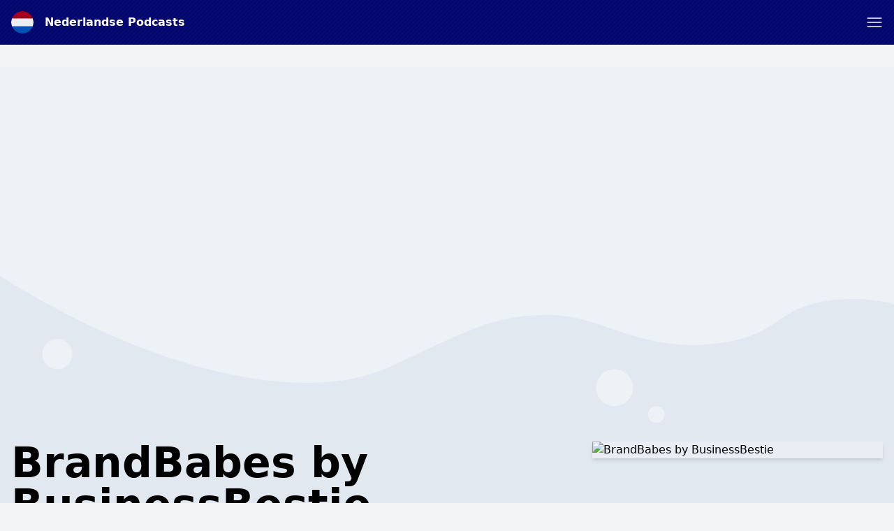

--- FILE ---
content_type: text/html; charset=UTF-8
request_url: https://nederlandse-podcasts.nl/podcast/business-bestie-podcast
body_size: 10335
content:
<!DOCTYPE html>
<html lang="nl" class="h-full">
    <head>
        <link rel="dns-prefetch" href="//www.googletagmanager.com">
        <link rel="dns-prefetch" href="//fonts.googleapis.com">
        <link rel="dns-prefetch" href="//cdn.jsdelivr.net">
        <link rel="dns-prefetch" href="//is1-ssl.mzstatic.com">
        <link rel="dns-prefetch" href="//is2-ssl.mzstatic.com">
        <link rel="dns-prefetch" href="//is3-ssl.mzstatic.com">
        <link rel="dns-prefetch" href="//is4-ssl.mzstatic.com">
        <link rel="dns-prefetch" href="//is5-ssl.mzstatic.com">
        <link rel="dns-prefetch" href="//pagead2.googlesyndication.com">
        <link rel="dns-prefetch" href="//securepubads.g.doubleclick.net">
        <meta charset="utf-8">
        <meta name="viewport" content="width=device-width, initial-scale=1">

                <script async src="https://fundingchoicesmessages.google.com/i/pub-4817117187459378?ers=1" nonce="HtyXmL7thmpxhspRVvKLiA"></script><script nonce="HtyXmL7thmpxhspRVvKLiA">(function() {function signalGooglefcPresent() {if (!window.frames['googlefcPresent']) {if (document.body) {const iframe = document.createElement('iframe'); iframe.style = 'width: 0; height: 0; border: none; z-index: -1000; left: -1000px; top: -1000px;'; iframe.style.display = 'none'; iframe.name = 'googlefcPresent'; document.body.appendChild(iframe);} else {setTimeout(signalGooglefcPresent, 0);}}}signalGooglefcPresent();})();</script>
        
                <script async src="https://www.googletagmanager.com/gtag/js?id=UA-161264484-10"></script>
        <script>
          window.dataLayer = window.dataLayer || [];
          function gtag(){dataLayer.push(arguments);}
          gtag('js', new Date());

          gtag('config', 'UA-161264484-10');
        </script>
                        <script data-ad-client="ca-pub-4817117187459378" async src="https://pagead2.googlesyndication.com/pagead/js/adsbygoogle.js"></script>
                
        <title>BrandBabes by BusinessBestie – Nederlandse Podcasts</title>
        <meta name="description" content="Een podcast over het bouwen van een legendarisch brand met host Jessica De Block, founder van Antwerp Avenue co-founder van Alfavrouwen" />
        <meta name="robots" content="index,follow" />
        <meta property="og:site_name" content="Nederlandse Podcasts" />
        <meta property="og:type" content="website" />
        <meta property="og:url" content="https://nederlandse-podcasts.nl/podcast/business-bestie-podcast" />
        <meta property="og:title" content="BrandBabes by BusinessBestie – Nederlandse Podcasts" />
        <meta property="og:image" content="https://is1-ssl.mzstatic.com/image/thumb/Podcasts122/v4/2b/3c/fb/2b3cfb86-365c-ebe9-0fe1-b37477ca5955/mza_8985293413185893139.jpg/1200x1200bb.jpg" />
        <meta property="og:description" content="Een podcast over het bouwen van een legendarisch brand met host Jessica De Block, founder van Antwerp Avenue co-founder van Alfavrouwen" />
        <meta name="twitter:card" content="summary" />
        <meta name="twitter:title" content="BrandBabes by BusinessBestie – Nederlandse Podcasts" />
        <meta name="twitter:description" content="Een podcast over het bouwen van een legendarisch brand met host Jessica De Block, founder van Antwerp Avenue co-founder van Alfavrouwen" />
        <meta name="twitter:image" content="https://is1-ssl.mzstatic.com/image/thumb/Podcasts122/v4/2b/3c/fb/2b3cfb86-365c-ebe9-0fe1-b37477ca5955/mza_8985293413185893139.jpg/1200x1200bb.jpg" />
        <meta name="theme-color" content="#02066d" />
        <script src="/assets/js/app.js?id=3fbe2bd37c0e07b72b3b01279a6b2c45"></script>
        <link rel="stylesheet" href="/assets/css/app.css?id=ad46cfaec4da74443a6d4a3608144352">
        <link rel="icon" href="/img/icon/nl.png">
        <style>
            :root {
                                --accent-color: #02066d;
                                --accent-color-text: #fff;
                            }
            [x-cloak] { display: none; }
        </style>

        
                    <meta property="og:image:alt" content="BrandBabes by BusinessBestie"/>
            <script type="application/ld+json">
        {"@context":"https:\/\/schema.org\/","@type":"PodcastSeries","name":"BrandBabes by BusinessBestie","description":"Een podcast over het bouwen van een legendarisch brand met host Jessica De Block, founder van Antwerp Avenue co-founder van Alfavrouwen","webFeed":"https:\/\/feeds.buzzsprout.com\/2017547.rss","url":"https:\/\/nederlandse-podcasts.nl\/business-bestie-podcast","sameAs":["https:\/\/podcasts.apple.com\/be\/podcast\/business-bestie-podcast\/id1635042881?uo=4&itsct=podtail_podcasts&itscg=30200&ls=1&at=1001l39ag&ct=nederlandse-podcasts.nl","https:\/\/podtail.com\/podcast\/business-bestie-podcast","https:\/\/open.spotify.com\/show\/1zWjQkWx3Fbt5YHhJ1H7rZ"]}
    </script>
    <script type="application/ld+json">
{
  "@context": "https://schema.org",
  "@type": "BreadcrumbList",
  "itemListElement": [
              {"@type":"ListItem","position":1,"name":"Zaken en persoonlijke financi\u00ebn","item":"https:\/\/nederlandse-podcasts.nl\/category\/business"},

                {"@type":"ListItem","position":2,"name":"BrandBabes by BusinessBestie"}
                ]
      }

    </script>
            </head>
    <body class="bg-gray-100 flex flex-col h-full" :class="{ 'player-open' : playerIsOpen }" x-data="app.alpineData()" @player-has-media.window="onPlayerHasMedia" x-init="app.alpineInit({&quot;searchQuery&quot;:null})">
        <div id="app-wrapper">
            <svg class="hidden">
                <defs>
                    <g id="chevron">
                        <path stroke-linecap="round" stroke-linejoin="round" stroke-width="2" d="M19 9l-7 7-7-7"/>
                    </g>
                    <g id="close">
                        <path stroke-linecap="round" stroke-linejoin="round" stroke-width="2" d="M6 18L18 6M6 6l12 12"/>
                    </g>
                    <g id="hamburger" fill="none" stroke="currentColor" stroke-linecap="round" stroke-linejoin="round" stroke-width="1.5">
                        <path d="m2.25 18.003h19.5"/>
                        <path d="m2.25 12.003h19.5"/>
                        <path d="m2.25 6.003h19.5"/>
                    </g>
                    <g id="hamburger-close" fill="none" stroke="currentColor" stroke-linecap="round" stroke-linejoin="round" stroke-width="1.5">
                        <path d="m.75 23.249 22.5-22.5"/>
                        <path d="m23.25 23.249-22.5-22.5"/>
                    </g>

                    <g id="play">
                        <path d="m21.1 11-15.2-7.6c-.6-.3-1.2 0-1.5.5-.1.1-.1.3-.1.5v15.2c0 .6.5 1.1 1.1 1.1.2 0 .3 0 .5-.1l15.2-7.6c.6-.3.8-1 .5-1.5-.1-.2-.3-.4-.5-.5z" fill="currentColor"/>
                    </g>

                    <g id="pause">
                        <g><rect x="3" y="1" width="7" height="22" rx="1.5" fill="currentColor"></rect><rect x="14" y="1" width="7" height="22" rx="1.5" fill="currentColor"></rect></g>
                    </g>
                    <g id="skip-forward">
                        <path d="M12.08,22a8,8,0,0,1,0-16,.24.24,0,0,1,.17.41L10.37,8.29a1,1,0,0,0,0,1.42,1,1,0,0,0,.71.29,1,1,0,0,0,.71-.29l4-4a1,1,0,0,0,0-1.42l-4-4a1,1,0,1,0-1.42,1.42l1.88,1.88a.24.24,0,0,1-.17.41,10,10,0,0,0,0,20,1,1,0,0,0,0-2Z" fill="currentColor"></path><path d="M16.9,20.39a8.5,8.5,0,0,1-1.73,1,1,1,0,0,0-.53,1.31,1,1,0,0,0,1.31.54A10,10,0,0,0,18.1,22a1,1,0,1,0-1.2-1.6Z" fill="currentColor"></path><path d="M21.11,14.73a1,1,0,0,0-1.17.79,8,8,0,0,1-.68,2,1,1,0,0,0,1.8.88,10.09,10.09,0,0,0,.84-2.5A1,1,0,0,0,21.11,14.73Z" fill="currentColor"></path><path d="M21.09,13.07a1,1,0,0,0,.76-1.19,9.85,9.85,0,0,0-.94-2.58,1,1,0,1,0-1.76.94,8.33,8.33,0,0,1,.75,2.06A1,1,0,0,0,21.09,13.07Z" fill="currentColor"></path>
                    </g>
                    <g id="skip-back">
                        <path d="M11.92,4a.24.24,0,0,1-.17-.41l1.88-1.88A1,1,0,1,0,12.21.29l-4,4a1,1,0,0,0,0,1.42l4,4a1,1,0,1,0,1.42-1.42L11.75,6.41A.24.24,0,0,1,11.92,6a8,8,0,1,1,0,16,1,1,0,0,0,0,2,10,10,0,1,0,0-20Z" fill="currentColor"></path><path d="M8.83,21.38a8.5,8.5,0,0,1-1.73-1A1,1,0,0,0,5.9,22a10,10,0,0,0,2.15,1.24,1,1,0,0,0,1.31-.54A1,1,0,0,0,8.83,21.38Z" fill="currentColor"></path><path d="M4.06,15.52a1,1,0,1,0-2,.39,10.09,10.09,0,0,0,.84,2.5,1,1,0,0,0,1.8-.88A8,8,0,0,1,4.06,15.52Z" fill="currentColor"></path><path d="M4.44,8.89a1,1,0,0,0-1.35.42,9.66,9.66,0,0,0-.94,2.57,1,1,0,1,0,1.95.42,8.33,8.33,0,0,1,.75-2.06A1,1,0,0,0,4.44,8.89Z" fill="currentColor"></path>
                    </g>
                    <g id="icon--download">
                        <g><path d="M22.67,16.94a1.22,1.22,0,0,0-1.22,1.21V20a1.57,1.57,0,0,1-1.57,1.57H4.12A1.57,1.57,0,0,1,2.55,20V18.15a1.22,1.22,0,0,0-2.43,0V20a4,4,0,0,0,4,4H19.88a4,4,0,0,0,4-4V18.15A1.21,1.21,0,0,0,22.67,16.94Z" fill="currentColor"></path><path d="M12,0a1.94,1.94,0,0,0-1.94,1.94V11a.25.25,0,0,1-.25.25H7.15a1,1,0,0,0-.73,1.6l4.85,5.58a1,1,0,0,0,1.46,0l4.85-5.58a1,1,0,0,0-.73-1.6H14.19a.25.25,0,0,1-.25-.25V1.94A1.94,1.94,0,0,0,12,0Z" fill="currentColor"></path></g>
                    </g>
                    <pattern id="waveform" x="0" y="0" patternUnits="userSpaceOnUse" width="270" height="100">
                        <g fill="currentColor"><rect height="50" rx="2.5" width="5" x="2.5" y="25"/><rect height="60" rx="2.5" width="5" x="12.5" y="20"/><rect height="70" rx="2.5" width="5" x="22.5" y="15"/><rect height="60" rx="2.5" width="5" x="32.5" y="20"/><rect height="50" rx="2.5" width="5" x="42.5" y="25"/><rect height="40" rx="2.5" width="5" x="52.5" y="30"/><rect height="30" rx="2.5" width="5" x="62.5" y="35"/><rect height="30" rx="2.5" width="5" x="72.5" y="35"/><rect height="40" rx="2.5" width="5" x="82.5" y="30"/><rect height="50" rx="2.5" width="5" x="92.5" y="25"/><rect height="50" rx="2.5" width="5" x="102.5" y="25"/><rect height="40" rx="2.5" width="5" x="112.5" y="30"/><rect height="30" rx="2.5" width="5" x="122.5" y="35"/><rect height="40" rx="2.5" width="5" x="132.5" y="30"/><rect height="50" rx="2.5" width="5" x="142.5" y="25"/><rect height="60" rx="2.5" width="5" x="152.5" y="20"/><rect height="60" rx="2.5" width="5" x="162.5" y="20"/><rect height="50" rx="2.5" width="5" x="172.5" y="25"/><rect height="60" rx="2.5" width="5" x="182.5" y="20"/><rect height="70" rx="2.5" width="5" x="192.5" y="15"/><rect height="70" rx="2.5" width="5" x="202.5" y="15"/><rect height="60" rx="2.5" width="5" x="212.5" y="20"/><rect height="50" rx="2.5" width="5" x="222.5" y="25"/><rect height="40" rx="2.5" width="5" x="232.5" y="30"/><rect height="30" rx="2.5" width="5" x="242.5" y="35"/><rect height="30" rx="2.5" width="5" x="252.5" y="35"/><rect height="40" rx="2.5" width="5" x="262.5" y="30"/></g>
                    </pattern>
                </defs>
            </svg>
                <header class="w-full py-4 flex flex-col bg-accent text-accent-text px-4 mb-4 md:mb-8" id="page-header">
    <div class="container mx-auto">
        <div class="flex justify-between items-center">
            <div class="flex">
                <a href="/" title="Nederlandse Podcasts" class="font-bold flex items-center ">
                    <img src="/img/icon/nl.png" class="w-8 h-8 rounded-full mr-4" alt="Nederlandse Podcasts" />
                    <span>Nederlandse Podcasts</span>
                </a>
            </div>
            <a role="button" class="text-accent-text" aria-controls="main-nav" :aria-label="navigationOpen? 'Close menu' : 'Open menu'" :aria-expanded="navigationOpen? 'true' : 'false'" x-on:click.prevent="navigationOpen = !navigationOpen;">
                <svg height="24" viewBox="0 0 24 24" width="24" xmlns="http://www.w3.org/2000/svg">
                    <use href="#hamburger" :href="navigationOpen? '#hamburger-close' : '#hamburger'" />
                </svg>
            </a>
        </div>
        <nav id="main-nav" class="mt-4" style="display: none;" x-show="!!navigationOpen">
            <ul class="font-bold flex flex-wrap justify-center flex-col md:flex-row items-center -m-1 md:-mx-4 text-white">
                                                            <li class="m-1 md:mx-4 text-xl"><a href="https://nederlandse-podcasts.nl" title="Nederlandse Podcasts">Startpagina</a></li>
                                            <li class="m-1 md:mx-4 text-xl"><a href="https://nederlandse-podcasts.nl/top" title="Top podcasts">Top podcasts</a></li>
                                            <li class="m-1 md:mx-4 text-xl"><a href="https://nederlandse-podcasts.nl/article" title="Artikelen">Artikelen</a></li>
                                            <li class="m-1 md:mx-4 text-xl"><a href="mailto:nederlandse-podcasts@podmailer.com" title="Contact">Contact</a></li>
                                                    <li class="m-1 md:mx-4 w-full text-xs">
                    <div class="my-1 p-1 flex items-center">
                        <span class="block uppercase flex-grow-0 font-normal">Verkennen</span>
                        <hr class="flex-1 ml-2" />
                    </div>
                    <ul class="flex items-center flex-wrap">
                                                    <li class="whitespace-no-wrap m-1 inline-block bg-white bg-opacity-25 rounded-full px-3 py-1"><a href="https://nederlandse-podcasts.nl/category/comedy" title="Komedie">Komedie</a></li>
                                                    <li class="whitespace-no-wrap m-1 inline-block bg-white bg-opacity-25 rounded-full px-3 py-1"><a href="https://nederlandse-podcasts.nl/category/arts" title="Kunst">Kunst</a></li>
                                                    <li class="whitespace-no-wrap m-1 inline-block bg-white bg-opacity-25 rounded-full px-3 py-1"><a href="https://nederlandse-podcasts.nl/category/education" title="Onderwijs">Onderwijs</a></li>
                                                    <li class="whitespace-no-wrap m-1 inline-block bg-white bg-opacity-25 rounded-full px-3 py-1"><a href="https://nederlandse-podcasts.nl/category/business" title="Zaken en persoonlijke financiën">Zaken en persoonlijke financiën</a></li>
                                                    <li class="whitespace-no-wrap m-1 inline-block bg-white bg-opacity-25 rounded-full px-3 py-1"><a href="https://nederlandse-podcasts.nl/category/kids-family" title="Kind en gezin">Kind en gezin</a></li>
                                                    <li class="whitespace-no-wrap m-1 inline-block bg-white bg-opacity-25 rounded-full px-3 py-1"><a href="https://nederlandse-podcasts.nl/category/music" title="Muziek">Muziek</a></li>
                                                    <li class="whitespace-no-wrap m-1 inline-block bg-white bg-opacity-25 rounded-full px-3 py-1"><a href="https://nederlandse-podcasts.nl/category/religion-spirituality" title="Religie en spiritualiteit">Religie en spiritualiteit</a></li>
                                                    <li class="whitespace-no-wrap m-1 inline-block bg-white bg-opacity-25 rounded-full px-3 py-1"><a href="https://nederlandse-podcasts.nl/category/society-culture" title="Maatschappij &amp; cultuur">Maatschappij &amp; cultuur</a></li>
                                                    <li class="whitespace-no-wrap m-1 inline-block bg-white bg-opacity-25 rounded-full px-3 py-1"><a href="https://nederlandse-podcasts.nl/category/technology" title="Technologie">Technologie</a></li>
                                                    <li class="whitespace-no-wrap m-1 inline-block bg-white bg-opacity-25 rounded-full px-3 py-1"><a href="https://nederlandse-podcasts.nl/category/tv-film" title="TV &amp; film">TV &amp; film</a></li>
                                                    <li class="whitespace-no-wrap m-1 inline-block bg-white bg-opacity-25 rounded-full px-3 py-1"><a href="https://nederlandse-podcasts.nl/category/fiction" title="Fictie">Fictie</a></li>
                                                    <li class="whitespace-no-wrap m-1 inline-block bg-white bg-opacity-25 rounded-full px-3 py-1"><a href="https://nederlandse-podcasts.nl/category/history" title="Geschiedenis">Geschiedenis</a></li>
                                                    <li class="whitespace-no-wrap m-1 inline-block bg-white bg-opacity-25 rounded-full px-3 py-1"><a href="https://nederlandse-podcasts.nl/category/true-crime" title="Waargebeurde misdaad">Waargebeurde misdaad</a></li>
                                                    <li class="whitespace-no-wrap m-1 inline-block bg-white bg-opacity-25 rounded-full px-3 py-1"><a href="https://nederlandse-podcasts.nl/category/news" title="Nieuws">Nieuws</a></li>
                                                    <li class="whitespace-no-wrap m-1 inline-block bg-white bg-opacity-25 rounded-full px-3 py-1"><a href="https://nederlandse-podcasts.nl/category/leisure" title="Vrije tijd">Vrije tijd</a></li>
                                                    <li class="whitespace-no-wrap m-1 inline-block bg-white bg-opacity-25 rounded-full px-3 py-1"><a href="https://nederlandse-podcasts.nl/category/government" title="Overheid">Overheid</a></li>
                                                    <li class="whitespace-no-wrap m-1 inline-block bg-white bg-opacity-25 rounded-full px-3 py-1"><a href="https://nederlandse-podcasts.nl/category/health-fitness" title="Gezondheid en fitness">Gezondheid en fitness</a></li>
                                                    <li class="whitespace-no-wrap m-1 inline-block bg-white bg-opacity-25 rounded-full px-3 py-1"><a href="https://nederlandse-podcasts.nl/category/science" title="Wetenschap">Wetenschap</a></li>
                                                    <li class="whitespace-no-wrap m-1 inline-block bg-white bg-opacity-25 rounded-full px-3 py-1"><a href="https://nederlandse-podcasts.nl/category/sports" title="Sport">Sport</a></li>
                                            </ul>
                </li>
            </ul>
        </nav>
            </div>
</header>
    <section class="w-full sections-w-bubbles -mt-4 md:mt-0">
        <article>
            <div class="container md:px-4 pb-10 mx-auto clearfix">
                <div
                    class="pt-full md:pt-0 overflow-hidden relative md:float-right md:w-1/3 mb-8 md:shadow-md bg-white bg-opacity-25">
                                            <img alt="BrandBabes by BusinessBestie"
                             class="absolute md:relative top-0 left-0 object-cover w-full" src="/img/empty.gif" onload="const rect=this.getBoundingClientRect();this.onload=null;this.sizes=Math.ceil(rect.width/window.innerWidth*100)+'vw';this.classList.add('loaded');" sizes="(max-width: 768px) 100vw, 600px" srcset="/img/empty.gif 10w, https://is1-ssl.mzstatic.com/image/thumb/Podcasts122/v4/2b/3c/fb/2b3cfb86-365c-ebe9-0fe1-b37477ca5955/mza_8985293413185893139.jpg/80x80bb-75.jpg 80w, https://is1-ssl.mzstatic.com/image/thumb/Podcasts122/v4/2b/3c/fb/2b3cfb86-365c-ebe9-0fe1-b37477ca5955/mza_8985293413185893139.jpg/160x160bb-75.jpg 160w, https://is1-ssl.mzstatic.com/image/thumb/Podcasts122/v4/2b/3c/fb/2b3cfb86-365c-ebe9-0fe1-b37477ca5955/mza_8985293413185893139.jpg/320x320bb-75.jpg 320w, https://is1-ssl.mzstatic.com/image/thumb/Podcasts122/v4/2b/3c/fb/2b3cfb86-365c-ebe9-0fe1-b37477ca5955/mza_8985293413185893139.jpg/640x640bb-75.jpg 640w, https://is1-ssl.mzstatic.com/image/thumb/Podcasts122/v4/2b/3c/fb/2b3cfb86-365c-ebe9-0fe1-b37477ca5955/mza_8985293413185893139.jpg/1280x1280bb-75.jpg 1280w" alt="BrandBabes by BusinessBestie" />
                                    </div>
                <div class="px-4 md:px-0 md:w-2/3 md:pr-12 max-w-screen-md">
                                            <h1 class="text-6xl font-black leading-none mb-6 break-words hyphens-auto">BrandBabes by BusinessBestie</h1>
                                                    <span class="-mt-4 mb-2 block text-gray-600 font-medium uppercase">Jessica De Block</span>
                                                                                                                <ul class="flex flex-wrap -mx-2 my-4">
                                                            <li class="flex flex-col items-center p-2"
                                    title="#170 &bull; Spotify &bull; België">
                                    <div class="flex items-center">
                                        <img
                                            src="/img/spotify.svg"
                                            class="w-8 h-8" alt="Apple Podcasts Logo"/>
                                        <img src="/img/flags/be.svg"
                                             class="w-8 h-8 -ml-4 rounded-full"
                                             alt="België"/>
                                    </div>
                                    <div class="font-bold flex items-center"><img src="/img/trophy.svg"
                                                                                  alt="Trophy icon"
                                                                                  class="w-4 h-4 mr-1 inline-block"/> 170
                                    </div>
                                </li>
                                                    </ul>
                                                            <blockquote class="font-light mb-4 break-words">
                        <p>Een podcast over het bouwen van een legendarisch brand met host Jessica De Block, founder van Antwerp Avenue co-founder van Alfavrouwen</p>
                    </blockquote>
                    <ul class="mb-4">
                        <li>Aantal afleveringen:
                            <strong>198</strong></li>
                        <li>Laatste aflevering:
                            <strong>2026-01-20</strong>
                        </li>
                        <li class="py-4">
                                                            <a class="inline-block bg-gray-300 text-gray-700 rounded-full px-3 py-1 text-sm font-semibold mr-1 mb-1"
                                   href="https://nederlandse-podcasts.nl/category/business">Zaken en persoonlijke financiën</a>
                                                            <a class="inline-block bg-gray-300 text-gray-700 rounded-full px-3 py-1 text-sm font-semibold mr-1 mb-1"
                                   href="https://nederlandse-podcasts.nl/category/marketing">Marketing</a>
                                                    </li>
                    </ul>
                    <h2 class="text-4xl font-black leading-none mb-4">Waar kun je luisteren?</h2>
                    <div class="flex -m-1">
                                                    <a rel="noopener" href="https://podcasts.apple.com/be/podcast/business-bestie-podcast/id1635042881?uo=4&amp;itsct=podtail_podcasts&amp;itscg=30200&amp;ls=1&amp;at=1001l39ag&amp;ct=nederlandse-podcasts.nl" target="_blank" title="Apple Podcasts"><img
                                    src="/img/apple-podcasts.svg" class="w-16 h-16 m-1" alt="Apple Podcasts Logo"/></a>
                                                                            <a rel="noopener" href="https://open.spotify.com/show/1zWjQkWx3Fbt5YHhJ1H7rZ" target="_blank"
                               title="Spotify"><img src="/img/spotify.svg" class="w-16 h-16 m-1"
                                                    alt="Spotify Logo"/></a>
                                                                        <a rel="noopener" href="https://podtail.com/podcast/business-bestie-podcast/" target="_blank"
                           title="Podtail"><img src="/img/podtail.svg" class="w-16 h-16 m-1 " alt="Podtail Logo"/></a>
                                                    <a rel="noopener"
                               href="https://podcasts.google.com/feed/aHR0cHM6Ly9mZWVkcy5idXp6c3Byb3V0LmNvbS8yMDE3NTQ3LnJzcw=="
                               target="_blank" title="Google Podcasts"><img src="/img/google-podcasts.svg"
                                                                            class="w-16 h-16 m-1"
                                                                            alt="Google Podcasts Logo"/></a>
                                                                            <a rel="noopener" href="https://feeds.buzzsprout.com/2017547.rss" target="_blank" title="RSS"><img
                                    src="/img/rss.svg" class="w-16 h-16 m-1" alt="RSS"/></a>
                                            </div>
                </div>
            </div>
        </article>
                     <aside class="ad-container w-full text-center pt-px">
            <a rel="nofollow noopener" href="https://www.filify.co/SHRF" target="_blank" class="p-4 md:p-10 min-h-80 flex items-center justify-center relative" style="background-image: url('https://i.postimg.cc/fyFRS6rk/Web-Hero-NL-July-22-Overlay-2000x1250.jpg'); background-position: center center; background-size: cover;">
            <div class="bg-black bg-opacity-25 absolute top-0 left-0 right-0 bottom-0"></div>
            <div class="z-10 flex items-center justify-center shadow-lg p-4 rounded-lg bg-white text-left">
                <div>
                    <span class="font-bold text-2xl text-accent">Probeer Podimo 30 dagen gratis 🙌</span>
                    <br><span class="text-xl">Luister naar exclusieve podcasts en duizenden luisterboeken.</span>                </div>
                <svg class="h-8 ml-4 w-8 flex-shrink-0 text-accent" fill="none" viewBox="0 0 24 24" stroke="currentColor">
                    <path stroke-linecap="round" stroke-linejoin="round" stroke-width="2" d="M13 9l3 3m0 0l-3 3m3-3H8m13 0a9 9 0 11-18 0 9 9 0 0118 0z"></path>
                </svg>
            </div>
        </a>
    </aside>
                <aside>
            <div class="container mx-auto mb-8 text-center py-8 px-4 md:px-8">
                <script src='https://www.google.com/recaptcha/api.js'></script>
                <form class="max-w-screen-sm mx-auto" x-on:submit.prevent="subscribeForm">
                    <p class="mb-4">
                        <svg x-show="!isSubscribed(&quot;business-bestie-podcast&quot;)" class="inline-block w-12 h-12"
                             fill="none" viewBox="0 0 24 24" stroke="currentColor">
                            <path stroke-linecap="round" stroke-linejoin="round" stroke-width="2"
                                  d="M3 19v-8.93a2 2 0 01.89-1.664l7-4.666a2 2 0 012.22 0l7 4.666A2 2 0 0121 10.07V19M3 19a2 2 0 002 2h14a2 2 0 002-2M3 19l6.75-4.5M21 19l-6.75-4.5M3 10l6.75 4.5M21 10l-6.75 4.5m0 0l-1.14.76a2 2 0 01-2.22 0l-1.14-.76"/>
                        </svg>
                        <svg x-show="isSubscribed(&quot;business-bestie-podcast&quot;)" class="w-12 h-12 inline-block"
                             fill="none" viewBox="0 0 24 24" stroke="currentColor" x-cloak>
                            <path stroke-linecap="round" stroke-linejoin="round" stroke-width="2"
                                  d="M9 12l2 2 4-4m6 2a9 9 0 11-18 0 9 9 0 0118 0z"/>
                        </svg>
                    </p>
                    <div x-show="!isSubscribed(&quot;business-bestie-podcast&quot;)">
                        <h4 class="font-bold mb-2">Wil je een e-mail ontvangen wanneer er nieuwe afleveringen beschikbaar zijn?</h4>
                        <input type="hidden" name="podcast" value="business-bestie-podcast"/>
                        <p class="mb-2 flex items-center">
                            <input
                                class="shadow appearance-none border rounded w-full py-2 px-3 text-gray-700 leading-tight focus:outline-none focus:shadow-outline text-center"
                                type="text" name="email" placeholder="Jouw email..."
                                x-model="email"/>
                            <button role="button" class="p-2" type="submit" aria-label="Ja">
                                <svg class="w-8 h-8" fill="none" viewBox="0 0 24 24" stroke="currentColor">
                                    <path stroke-linecap="round" stroke-linejoin="round" stroke-width="2"
                                          d="M13 9l3 3m0 0l-3 3m3-3H8m13 0a9 9 0 11-18 0 9 9 0 0118 0z"/>
                                </svg>
                            </button>
                        </p>
                        <div x-show="!!email" class="g-recaptcha inline-block mb-2"
                             data-sitekey="6LcB8uQUAAAAAFrXQ0QsDJ8khUzZUSwVwVyuluR7"></div>
                    </div>
                    <div x-show="isSubscribed(&quot;business-bestie-podcast&quot;)" x-cloak>
                        <h2 class="font-bold mb-2">We sturen je e-mails wanneer er nieuwe afleveringen beschikbaar zijn!</h2>
                        <p>Van gedachten veranderen? <a rel="nofollow"
                                                                                            :href="'/podcasts/unsubscribe/' + subscriptions[&quot;business-bestie-podcast&quot;]"
                                                                                            class="underline"
                                                                                            x-on:click.prevent="unsubscribe(&quot;business-bestie-podcast&quot;)">Afmelden.</a>
                        </p>
                    </div>
                </form>
            </div>
        </aside>
                    <article>
                <div class="container mx-auto px-4 py-10">
                    <h2 class="text-4xl font-black leading-none mb-6 text-center">Afleveringen</h2>
                    <div x-data="episodes()" x-init="loadEpisodes()">
                        <template x-for="(episode, index) in episodes" :key="episode.id">
                            <div>
                                <div class="rounded-lg overflow-hidden shadow-lg flex mb-4 bg-white">
                                    <template x-if="episode.mediaType !== 'external/spotify'">
                                        <a :title="episode.title"
                                           @click.prevent="$dispatch('play-media', episode)"
                                           :href="&quot;https:\/\/nederlandse-podcasts.nl\/podcast\/business-bestie-podcast&quot; + '/' + episode.id"
                                           class="hidden md:block overflow-hidden md:w-40 md:flex-shrink-0">
                                            <img alt="BrandBabes by BusinessBestie" src="/img/empty.gif" :alt="episode.title"
                                                 :data-src="episode.artwork.src" :data-srcset="episode.artwork.srcset"
                                                 class="hidden md:block md:object-cover md:w-full md:h-full flex-shrink-0"
                                                 loading="lazy"/>
                                        </a>
                                    </template>
                                    <div class="px-6 py-4 flex-grow max-w-full">
                                        <a :title="episode.title"
                                           :href="&quot;https:\/\/nederlandse-podcasts.nl\/podcast\/business-bestie-podcast&quot; + '/' + episode.id"
                                           class="flex items-start cursor-pointer">
                                            <template x-if="episode.mediaType !== 'external/spotify'">
                                                <img alt="BrandBabes by BusinessBestie" src="/img/empty.gif"
                                                     :alt="episode.title" :data-src="episode.artwork.src"
                                                     :data-srcset="episode.artwork.srcset"
                                                     class="w-16 h-16 rounded md:hidden mr-4 flex-shrink-0"
                                                     loading="lazy"
                                                />
                                            </template>
                                            <div class="flex-grow">
                                                <h3 x-text="episode.title" class="font-bold text-lg"></h3>
                                                <span class="text-sm" x-text="episode.releaseDate"></span>
                                            </div>
                                            <svg x-on:click.prevent="toggle(episode.id)"
                                                 class="w-6 h-6 flex-shrink-0 transform" fill="none"
                                                 :class="{'rotate-180': isExpanded(episode.id)}" viewBox="0 0 24 24"
                                                 stroke="currentColor">
                                                <use href="#chevron"/>
                                            </svg>
                                        </a>
                                        <div x-show="isExpanded(episode.id)">
                                            <div x-html="episode.description"
                                                 class="mt-2 break-words prose"></div>
                                            <template x-if="episode.mediaType !== 'external/spotify'">
                                                <div class="flex items-center justify-end">
                                                    <a target="_blank" title="Download" rel="noopener nofollow" :href="episode.mediaUrl" :download="episode.title + '.mp3'" class="flex items-center justify-center rounded-full w-8 h-8 bg-black bg-opacity-10">
                                                        <svg
                                                            class="w-4 h-4 flex-shrink-0 transform" fill="none"
                                                            viewBox="0 0 24 24">
                                                            <use href="#icon--download"/>
                                                        </svg>
                                                    </a>
                                                </div>
                                            </template>
                                        </div>
                                        <div class="mt-4 pt-4 border-t-2 border-gray-200">
                                            <template x-if="episode.mediaType === 'external/spotify'">
                                                <iframe
                                                    :data-src="'https://open.spotify.com/embed-podcast/episode/' + episode.guid"
                                                    width="100%" height="232" frameborder="0" allowtransparency="true"
                                                    allow="encrypted-media" loading="lazy"></iframe>
                                            </template>
                                            <template x-if="episode.mediaType.indexOf('audio') !== -1 || episode.mediaType.indexOf('video') !== -1">
                                                <div class="flex items-center gap-2">
                                                    <div
                                                        role="button"
                                                        title="Afspelen"
                                                        aria-label="Afspelen"
                                                        class="touch-none bg-accent text-accent-text w-12 h-12 flex items-center justify-center text-accent-text rounded-full"
                                                        @click="$dispatch('play-media', episode)"
                                                    >
                                                        <svg class="w-8 h-8" viewBox="0 0 24 24" xmlns="http://www.w3.org/2000/svg">
                                                            <use href="#play" href="#play" />
                                                        </svg>
                                                    </div>
                                                    <div class="waveform flex-grow h-4 brightness-90"></div>
                                                    <span class="text-sm font-semibold" x-text="episode.mediaDurationText"></span>
                                                </div>
                                            </template>
                                        </div>
                                    </div>
                                </div>
                                                                    <template x-if="index % 4 === 1">
                                        <aside class="w-full text-center my-4">
                                             <ins class="adsbygoogle"
 style="display:block"
 data-ad-client="ca-pub-4817117187459378"
 data-ad-slot="2917019488"
 data-ad-format="auto"
 data-full-width-responsive="true"></ins>
<script>
     (adsbygoogle = window.adsbygoogle || []).push({});
</script>
                                        </aside>
                                    </template>
                                                            </div>
                        </template>
                        <template x-if="isLoading">
                            <template x-for="i in 3">
                            <div class="rounded-lg overflow-hidden shadow-lg flex mb-4 bg-white">
                                <div class="hidden md:block md:w-40 bg-gray-100">
                                    &nbsp;
                                </div>
                                <div class="px-6 py-4 flex-grow">
                                    <div class="flex items-center">
                                        <span class="w-16 h-16 mr-4 bg-gray-100 inline-block rounded md:hidden"></span>
                                        <div class="flex-grow">
                                            <h3 class="font-bold text-lg bg-gray-100 rounded-lg md:w-1/2">&nbsp;</h3>
                                            <span class="text-sm inline-block bg-gray-100 rounded-lg w-20">&nbsp;</span>
                                        </div>
                                    </div>
                                    <div class="mt-4 pt-4 border-t-2 border-gray-100">
                                        <div class="bg-gray-100 h-8 rounded-lg">
                                        </div>
                                    </div>
                                </div>
                            </div>
                            </template>
                        </template>
                        <template x-if="!isLoading && hasNext">
                            <div class="flex justify-center mt-8">
                                <button
                                    class="bg-blue-500 hover:bg-blue-700 text-white font-bold py-2 px-4 rounded mx-auto"
                                    x-on:click="loadEpisodes">
                                    Meer laden
                                </button>
                            </div>
                        </template>
                    </div>
                </div>
            </article>
                    </section>
    <script>
        function episodes() {
            return {
                episodes: [],
                expanded: [],
                page: 1,
                hasNext: false,
                isLoading: false,
                activeEpisode: null,
                isExpanded(id) {
                    return this.expanded.indexOf(id) !== -1;
                },
                toggle(id) {
                    const index = this.expanded.indexOf(id);
                    if (index === -1) {
                        this.expanded.push(id);
                    } else {
                        this.expanded.splice(index, 1);
                    }
                },
                loadEpisodes() {
                    this.isLoading = true;
                    window.axios.get(
                        '/podcasts/business-bestie-podcast/episodes',
                        {
                            params: {
                                page: this.page
                            }
                        }
                    )
                        .then(({data}) => {
                            this.episodes = [...this.episodes, ...data.data];
                            this.page = data.meta.current_page + 1;
                            this.isLoading = false;
                            this.hasNext = !!data.links.next;
                            this.$nextTick(() => {
                                window.app.lazyLoader.refresh();
                                (adsbygoogle = window.adsbygoogle || []).push({});
                            });
                        });
                }
            };
        }
    </script>
        </div>
                <div class="mt-auto">
            <footer id="page-footer" class="w-full bg-black text-white py-10 px-4 md:py-20">
    <div class="container mx-auto text-center">
        <div class="mb-6">
                            <a href="https://nederlandse-podcasts.nl/category/comedy" class="inline-block bg-gray-800 rounded-full px-3 py-1 text-sm font-semibold text-gray-400 mr-2 mb-2" title="Komedie">Komedie</a>
                            <a href="https://nederlandse-podcasts.nl/category/arts" class="inline-block bg-gray-800 rounded-full px-3 py-1 text-sm font-semibold text-gray-400 mr-2 mb-2" title="Kunst">Kunst</a>
                            <a href="https://nederlandse-podcasts.nl/category/education" class="inline-block bg-gray-800 rounded-full px-3 py-1 text-sm font-semibold text-gray-400 mr-2 mb-2" title="Onderwijs">Onderwijs</a>
                            <a href="https://nederlandse-podcasts.nl/category/business" class="inline-block bg-gray-800 rounded-full px-3 py-1 text-sm font-semibold text-gray-400 mr-2 mb-2" title="Zaken en persoonlijke financiën">Zaken en persoonlijke financiën</a>
                            <a href="https://nederlandse-podcasts.nl/category/kids-family" class="inline-block bg-gray-800 rounded-full px-3 py-1 text-sm font-semibold text-gray-400 mr-2 mb-2" title="Kind en gezin">Kind en gezin</a>
                            <a href="https://nederlandse-podcasts.nl/category/music" class="inline-block bg-gray-800 rounded-full px-3 py-1 text-sm font-semibold text-gray-400 mr-2 mb-2" title="Muziek">Muziek</a>
                            <a href="https://nederlandse-podcasts.nl/category/religion-spirituality" class="inline-block bg-gray-800 rounded-full px-3 py-1 text-sm font-semibold text-gray-400 mr-2 mb-2" title="Religie en spiritualiteit">Religie en spiritualiteit</a>
                            <a href="https://nederlandse-podcasts.nl/category/society-culture" class="inline-block bg-gray-800 rounded-full px-3 py-1 text-sm font-semibold text-gray-400 mr-2 mb-2" title="Maatschappij &amp; cultuur">Maatschappij &amp; cultuur</a>
                            <a href="https://nederlandse-podcasts.nl/category/technology" class="inline-block bg-gray-800 rounded-full px-3 py-1 text-sm font-semibold text-gray-400 mr-2 mb-2" title="Technologie">Technologie</a>
                            <a href="https://nederlandse-podcasts.nl/category/tv-film" class="inline-block bg-gray-800 rounded-full px-3 py-1 text-sm font-semibold text-gray-400 mr-2 mb-2" title="TV &amp; film">TV &amp; film</a>
                            <a href="https://nederlandse-podcasts.nl/category/fiction" class="inline-block bg-gray-800 rounded-full px-3 py-1 text-sm font-semibold text-gray-400 mr-2 mb-2" title="Fictie">Fictie</a>
                            <a href="https://nederlandse-podcasts.nl/category/history" class="inline-block bg-gray-800 rounded-full px-3 py-1 text-sm font-semibold text-gray-400 mr-2 mb-2" title="Geschiedenis">Geschiedenis</a>
                            <a href="https://nederlandse-podcasts.nl/category/true-crime" class="inline-block bg-gray-800 rounded-full px-3 py-1 text-sm font-semibold text-gray-400 mr-2 mb-2" title="Waargebeurde misdaad">Waargebeurde misdaad</a>
                            <a href="https://nederlandse-podcasts.nl/category/news" class="inline-block bg-gray-800 rounded-full px-3 py-1 text-sm font-semibold text-gray-400 mr-2 mb-2" title="Nieuws">Nieuws</a>
                            <a href="https://nederlandse-podcasts.nl/category/leisure" class="inline-block bg-gray-800 rounded-full px-3 py-1 text-sm font-semibold text-gray-400 mr-2 mb-2" title="Vrije tijd">Vrije tijd</a>
                            <a href="https://nederlandse-podcasts.nl/category/government" class="inline-block bg-gray-800 rounded-full px-3 py-1 text-sm font-semibold text-gray-400 mr-2 mb-2" title="Overheid">Overheid</a>
                            <a href="https://nederlandse-podcasts.nl/category/health-fitness" class="inline-block bg-gray-800 rounded-full px-3 py-1 text-sm font-semibold text-gray-400 mr-2 mb-2" title="Gezondheid en fitness">Gezondheid en fitness</a>
                            <a href="https://nederlandse-podcasts.nl/category/science" class="inline-block bg-gray-800 rounded-full px-3 py-1 text-sm font-semibold text-gray-400 mr-2 mb-2" title="Wetenschap">Wetenschap</a>
                            <a href="https://nederlandse-podcasts.nl/category/sports" class="inline-block bg-gray-800 rounded-full px-3 py-1 text-sm font-semibold text-gray-400 mr-2 mb-2" title="Sport">Sport</a>
                    </div>
        <p class="font-bold">
            <a href="https://nederlandse-podcasts.nl" title="Nederlandse Podcasts"><img class="h-16 w-16 mx-auto mb-4" src="/img/icon/nl.png" alt="Nederlandse Podcasts" /></a>
            Nederlandse Podcasts<br/>
            &copy; 2026
        </p>
                    <p class="mt-2">
                        <a href="https://nederlandse-podcasts.nl" title="Nederlandse Podcasts">Startpagina</a>
                        &bull;
                                    <a href="https://nederlandse-podcasts.nl/top" title="Top podcasts">Top podcasts</a>
                        &bull;
                                    <a href="https://nederlandse-podcasts.nl/article" title="Artikelen">Artikelen</a>
                        &bull;
                                    <a href="mailto:nederlandse-podcasts@podmailer.com" title="Contact">Contact</a>
                                </p>
                                            </div>
</footer>
        </div>
                <aside id="player" x-data="app.playerData()" @play-media.window="setMedia($event.detail)">
    <template x-if="media">
        <div class="w-full" :class="{ 'h-screen' : !!open, 'h-48': !open }">
            <div
                class="fixed overflow-hidden shadow-md flex z-50 bottom-0 left-0 right-0 bg-accent text-accent-text flex flex-col justify-end"
                :class="{ 'h-full' : !!open, 'h-48': !open }"
            >
                <span
                    role="button"
                    class="bg-black bg-opacity-10 text-accent-text rounded-full w-8 h-8 flex items-center justify-center absolute right-2 top-2"
                    @click="open = !open"
                >
                    <svg class="w-6 h-6 flex-shrink-0 transform" fill="none"
                         :class="{'rotate-180': !open}" viewBox="0 0 24 24" stroke="currentColor">
                        <use href="#chevron"/>
                    </svg>
                </span>
                <span
                    x-show="open"
                    role="button"
                    class="bg-black bg-opacity-10 text-accent-text rounded-full w-8 h-8 flex items-center justify-center absolute left-2 top-2"
                    @click="setMedia(null)"
                >
                    <svg class="w-6 h-6 flex-shrink-0 transform" fill="none" viewBox="0 0 24 24" stroke="currentColor">
                        <use href="#close"/>
                    </svg>
                </span>
                <div
                    class="w-full max-w-screen-lg mx-auto flex flex-col py-2 md:py-4"
                    :class="{
                        'flex-grow': !!open,
                    }"
                >
                    <div
                        class="text-center mb-2 px-12"
                    >
                        <h2 class="text-lg font-bold truncate" x-text="media.podcast.name"></h2>
                        <h3
                            class="truncate text-sm"
                            x-text="errorMessage || media.title"
                            :class="{ 'text-red-800' : !!errorMessage }"
                        ></h3>
                    </div>

                    <img :alt="media.podcast.name"
                         :alt="media.title"
                         :src="media.artwork.src"
                         :srcset="media.artwork.srcset"
                         loading="lazy"
                         class="w-full h-full absolute inset-0 blur-lg brightness-75 scale-125 opacity-80 object-cover"
                         style="z-index: -1;"
                    />
                    <figure
                        x-show="open"
                        class="max-w-full mx-auto flex-grow flex items-center justify-center"
                        :class="{
                            'w-96': media.mediaType.indexOf('audio') !== -1
                        }"
                    >
                        <template x-if="media.mediaType.indexOf('audio') !== -1">
                            <img :alt="media.podcast.name"
                                 :alt="media.title"
                                 :src="media.artwork.src"
                                 :srcset="media.artwork.srcset"
                                 loading="lazy"
                            />
                        </template>
                        <template x-if="media.mediaType.indexOf('audio') !== -1">
                                                    <template x-if="isPlaying()">
                                <div class="absolute w-96 h-96" x-html="adHtml()"></div>
                            </template>
                                                </template>
                        <template x-if="media.mediaType.indexOf('video') !== -1">
                            <video
                                x-ref="video"
                                class="aspect-video"
                                preload="auto"
                                :poster="media.artwork.src"
                                :title="media.title"
                                @loadstart="onProgress"
                                @loadedmetadata="onLoadedMetaData"
                                @timeupdate="onProgress"
                                @durationchange="onProgress"
                                @canplay="onCanPlay"
                                @ended="onEnded"
                                @play="onPlay"
                                @pause="onPause"
                                @seeked="onSeeked"
                                @error="onError"
                            >
                                <source @error="onError" :src="media.mediaUrl" :type="media.mediaType"/>
                            </video>
                        </template>
                    </figure>
                    <div class="w-full mt-2 touch-none font-mono">
                        <div
                            x-ref="track"
                            class="flex-grow cursor-pointer mb-2 h-4 relative"
                            @touchstart="startSeek"
                            @mousedown="startSeek"
                        >
                            <div class="waveform absolute inset-0 w-full h-4 opacity-25"></div>
                            <div
                                class="waveform absolute inset-0"
                                :style="{ width: currentPercent() + '%' }"
                            ></div>
                        </div>
                        <div class="flex justify-between items-center px-2">
                            <template x-if="errorMessage">
                                <span class="flex-grow-0">-</span>
                            </template>
                            <template x-if="!errorMessage && canPlay">
                                <span class="flex-grow-0" x-text="elapsed()"></span>
                            </template>
                            <template x-if="!errorMessage && !canPlay">
                                <span class="flex-grow-0">
                                    <svg class="animate-spin h-5 w-5 text-white" xmlns="http://www.w3.org/2000/svg"
                                         fill="none" viewBox="0 0 24 24">
                                    <circle class="opacity-25" cx="12" cy="12" r="10" stroke="currentColor"
                                            stroke-width="4"></circle>
                                    <path class="opacity-75" fill="currentColor"
                                          d="M4 12a8 8 0 018-8V0C5.373 0 0 5.373 0 12h4zm2 5.291A7.962 7.962 0 014 12H0c0 3.042 1.135 5.824 3 7.938l3-2.647z"></path>
                                  </svg>
                                </span>
                            </template>
                            <template x-if="errorMessage">
                                <span class="flex-grow-0">-</span>
                            </template>
                            <template x-if="!errorMessage">
                                <span class="flex-grow-0 text-right" x-text="remaining()"></span>
                            </template>
                        </div>
                        <div
                            class="flex justify-center -mt-4 gap-4 items-center"
                            :class="{ 'opacity-50': !!errorMessage }"
                        >
                            <span
                                role="button"
                                class="flex gap-1 items-center"
                                :class="{
                                    'cursor-not-allowed': !!errorMessage,
                                }"
                                @click="skip(-10)"
                            >
                                <span class="text-sm">
                                    -10
                                </span>
                                <svg class="w-8 h-8" viewBox="0 0 24 24" xmlns="http://www.w3.org/2000/svg">
                                    <use href="#skip-back"/>
                                </svg>
                            </span>
                            <div
                                role="button"
                                class="touch-none w-16 h-16 flex items-center justify-center text-accent-text rounded-full"
                                :class="{
                                    'cursor-not-allowed': !!errorMessage
                                }"
                                @click="toggle()"
                            >
                                <svg class="w-12 h-12" viewBox="0 0 24 24" xmlns="http://www.w3.org/2000/svg">
                                    <use href="#play" :href="state === 'paused'? '#play' : '#pause'"/>
                                </svg>
                            </div>
                            <span
                                role="button"
                                class="flex gap-1 items-center"
                                :class="{
                                    'cursor-not-allowed': !!errorMessage,
                                }"
                                @click="skip(10)"
                            >
                                <svg class="w-8 h-8" viewBox="0 0 24 24" xmlns="http://www.w3.org/2000/svg">
                                    <use href="#skip-forward"/>
                                </svg>
                                <span class="text-sm">
                                    +10
                                </span>
                            </span>
                        </div>
                    </div>
                </div>
                <template x-if="media.mediaType.indexOf('audio') !== -1">
                    <audio
                        x-ref="audio"
                        class="hidden"
                        preload="auto"
                        :poster="media.artwork.src"
                        :title="media.title"
                        @loadstart="onProgress"
                        @loadedmetadata="onLoadedMetaData"
                        @timeupdate="onProgress"
                        @durationchange="onProgress"
                        @canplay="onCanPlay"
                        @ended="onEnded"
                        @play="onPlay"
                        @pause="onPause"
                        @seeked="onSeeked"
                        @error="onError"
                    >
                        <source @error="onError" :src="media.mediaUrl" :type="media.mediaType"/>
                    </audio>
                </template>
            </div>
        </div>
    </template>
</aside>
    </body>
</html>


--- FILE ---
content_type: text/html; charset=utf-8
request_url: https://www.google.com/recaptcha/api2/anchor?ar=1&k=6LcB8uQUAAAAAFrXQ0QsDJ8khUzZUSwVwVyuluR7&co=aHR0cHM6Ly9uZWRlcmxhbmRzZS1wb2RjYXN0cy5ubDo0NDM.&hl=en&v=PoyoqOPhxBO7pBk68S4YbpHZ&size=normal&anchor-ms=20000&execute-ms=30000&cb=qz2rr4ey058a
body_size: 49587
content:
<!DOCTYPE HTML><html dir="ltr" lang="en"><head><meta http-equiv="Content-Type" content="text/html; charset=UTF-8">
<meta http-equiv="X-UA-Compatible" content="IE=edge">
<title>reCAPTCHA</title>
<style type="text/css">
/* cyrillic-ext */
@font-face {
  font-family: 'Roboto';
  font-style: normal;
  font-weight: 400;
  font-stretch: 100%;
  src: url(//fonts.gstatic.com/s/roboto/v48/KFO7CnqEu92Fr1ME7kSn66aGLdTylUAMa3GUBHMdazTgWw.woff2) format('woff2');
  unicode-range: U+0460-052F, U+1C80-1C8A, U+20B4, U+2DE0-2DFF, U+A640-A69F, U+FE2E-FE2F;
}
/* cyrillic */
@font-face {
  font-family: 'Roboto';
  font-style: normal;
  font-weight: 400;
  font-stretch: 100%;
  src: url(//fonts.gstatic.com/s/roboto/v48/KFO7CnqEu92Fr1ME7kSn66aGLdTylUAMa3iUBHMdazTgWw.woff2) format('woff2');
  unicode-range: U+0301, U+0400-045F, U+0490-0491, U+04B0-04B1, U+2116;
}
/* greek-ext */
@font-face {
  font-family: 'Roboto';
  font-style: normal;
  font-weight: 400;
  font-stretch: 100%;
  src: url(//fonts.gstatic.com/s/roboto/v48/KFO7CnqEu92Fr1ME7kSn66aGLdTylUAMa3CUBHMdazTgWw.woff2) format('woff2');
  unicode-range: U+1F00-1FFF;
}
/* greek */
@font-face {
  font-family: 'Roboto';
  font-style: normal;
  font-weight: 400;
  font-stretch: 100%;
  src: url(//fonts.gstatic.com/s/roboto/v48/KFO7CnqEu92Fr1ME7kSn66aGLdTylUAMa3-UBHMdazTgWw.woff2) format('woff2');
  unicode-range: U+0370-0377, U+037A-037F, U+0384-038A, U+038C, U+038E-03A1, U+03A3-03FF;
}
/* math */
@font-face {
  font-family: 'Roboto';
  font-style: normal;
  font-weight: 400;
  font-stretch: 100%;
  src: url(//fonts.gstatic.com/s/roboto/v48/KFO7CnqEu92Fr1ME7kSn66aGLdTylUAMawCUBHMdazTgWw.woff2) format('woff2');
  unicode-range: U+0302-0303, U+0305, U+0307-0308, U+0310, U+0312, U+0315, U+031A, U+0326-0327, U+032C, U+032F-0330, U+0332-0333, U+0338, U+033A, U+0346, U+034D, U+0391-03A1, U+03A3-03A9, U+03B1-03C9, U+03D1, U+03D5-03D6, U+03F0-03F1, U+03F4-03F5, U+2016-2017, U+2034-2038, U+203C, U+2040, U+2043, U+2047, U+2050, U+2057, U+205F, U+2070-2071, U+2074-208E, U+2090-209C, U+20D0-20DC, U+20E1, U+20E5-20EF, U+2100-2112, U+2114-2115, U+2117-2121, U+2123-214F, U+2190, U+2192, U+2194-21AE, U+21B0-21E5, U+21F1-21F2, U+21F4-2211, U+2213-2214, U+2216-22FF, U+2308-230B, U+2310, U+2319, U+231C-2321, U+2336-237A, U+237C, U+2395, U+239B-23B7, U+23D0, U+23DC-23E1, U+2474-2475, U+25AF, U+25B3, U+25B7, U+25BD, U+25C1, U+25CA, U+25CC, U+25FB, U+266D-266F, U+27C0-27FF, U+2900-2AFF, U+2B0E-2B11, U+2B30-2B4C, U+2BFE, U+3030, U+FF5B, U+FF5D, U+1D400-1D7FF, U+1EE00-1EEFF;
}
/* symbols */
@font-face {
  font-family: 'Roboto';
  font-style: normal;
  font-weight: 400;
  font-stretch: 100%;
  src: url(//fonts.gstatic.com/s/roboto/v48/KFO7CnqEu92Fr1ME7kSn66aGLdTylUAMaxKUBHMdazTgWw.woff2) format('woff2');
  unicode-range: U+0001-000C, U+000E-001F, U+007F-009F, U+20DD-20E0, U+20E2-20E4, U+2150-218F, U+2190, U+2192, U+2194-2199, U+21AF, U+21E6-21F0, U+21F3, U+2218-2219, U+2299, U+22C4-22C6, U+2300-243F, U+2440-244A, U+2460-24FF, U+25A0-27BF, U+2800-28FF, U+2921-2922, U+2981, U+29BF, U+29EB, U+2B00-2BFF, U+4DC0-4DFF, U+FFF9-FFFB, U+10140-1018E, U+10190-1019C, U+101A0, U+101D0-101FD, U+102E0-102FB, U+10E60-10E7E, U+1D2C0-1D2D3, U+1D2E0-1D37F, U+1F000-1F0FF, U+1F100-1F1AD, U+1F1E6-1F1FF, U+1F30D-1F30F, U+1F315, U+1F31C, U+1F31E, U+1F320-1F32C, U+1F336, U+1F378, U+1F37D, U+1F382, U+1F393-1F39F, U+1F3A7-1F3A8, U+1F3AC-1F3AF, U+1F3C2, U+1F3C4-1F3C6, U+1F3CA-1F3CE, U+1F3D4-1F3E0, U+1F3ED, U+1F3F1-1F3F3, U+1F3F5-1F3F7, U+1F408, U+1F415, U+1F41F, U+1F426, U+1F43F, U+1F441-1F442, U+1F444, U+1F446-1F449, U+1F44C-1F44E, U+1F453, U+1F46A, U+1F47D, U+1F4A3, U+1F4B0, U+1F4B3, U+1F4B9, U+1F4BB, U+1F4BF, U+1F4C8-1F4CB, U+1F4D6, U+1F4DA, U+1F4DF, U+1F4E3-1F4E6, U+1F4EA-1F4ED, U+1F4F7, U+1F4F9-1F4FB, U+1F4FD-1F4FE, U+1F503, U+1F507-1F50B, U+1F50D, U+1F512-1F513, U+1F53E-1F54A, U+1F54F-1F5FA, U+1F610, U+1F650-1F67F, U+1F687, U+1F68D, U+1F691, U+1F694, U+1F698, U+1F6AD, U+1F6B2, U+1F6B9-1F6BA, U+1F6BC, U+1F6C6-1F6CF, U+1F6D3-1F6D7, U+1F6E0-1F6EA, U+1F6F0-1F6F3, U+1F6F7-1F6FC, U+1F700-1F7FF, U+1F800-1F80B, U+1F810-1F847, U+1F850-1F859, U+1F860-1F887, U+1F890-1F8AD, U+1F8B0-1F8BB, U+1F8C0-1F8C1, U+1F900-1F90B, U+1F93B, U+1F946, U+1F984, U+1F996, U+1F9E9, U+1FA00-1FA6F, U+1FA70-1FA7C, U+1FA80-1FA89, U+1FA8F-1FAC6, U+1FACE-1FADC, U+1FADF-1FAE9, U+1FAF0-1FAF8, U+1FB00-1FBFF;
}
/* vietnamese */
@font-face {
  font-family: 'Roboto';
  font-style: normal;
  font-weight: 400;
  font-stretch: 100%;
  src: url(//fonts.gstatic.com/s/roboto/v48/KFO7CnqEu92Fr1ME7kSn66aGLdTylUAMa3OUBHMdazTgWw.woff2) format('woff2');
  unicode-range: U+0102-0103, U+0110-0111, U+0128-0129, U+0168-0169, U+01A0-01A1, U+01AF-01B0, U+0300-0301, U+0303-0304, U+0308-0309, U+0323, U+0329, U+1EA0-1EF9, U+20AB;
}
/* latin-ext */
@font-face {
  font-family: 'Roboto';
  font-style: normal;
  font-weight: 400;
  font-stretch: 100%;
  src: url(//fonts.gstatic.com/s/roboto/v48/KFO7CnqEu92Fr1ME7kSn66aGLdTylUAMa3KUBHMdazTgWw.woff2) format('woff2');
  unicode-range: U+0100-02BA, U+02BD-02C5, U+02C7-02CC, U+02CE-02D7, U+02DD-02FF, U+0304, U+0308, U+0329, U+1D00-1DBF, U+1E00-1E9F, U+1EF2-1EFF, U+2020, U+20A0-20AB, U+20AD-20C0, U+2113, U+2C60-2C7F, U+A720-A7FF;
}
/* latin */
@font-face {
  font-family: 'Roboto';
  font-style: normal;
  font-weight: 400;
  font-stretch: 100%;
  src: url(//fonts.gstatic.com/s/roboto/v48/KFO7CnqEu92Fr1ME7kSn66aGLdTylUAMa3yUBHMdazQ.woff2) format('woff2');
  unicode-range: U+0000-00FF, U+0131, U+0152-0153, U+02BB-02BC, U+02C6, U+02DA, U+02DC, U+0304, U+0308, U+0329, U+2000-206F, U+20AC, U+2122, U+2191, U+2193, U+2212, U+2215, U+FEFF, U+FFFD;
}
/* cyrillic-ext */
@font-face {
  font-family: 'Roboto';
  font-style: normal;
  font-weight: 500;
  font-stretch: 100%;
  src: url(//fonts.gstatic.com/s/roboto/v48/KFO7CnqEu92Fr1ME7kSn66aGLdTylUAMa3GUBHMdazTgWw.woff2) format('woff2');
  unicode-range: U+0460-052F, U+1C80-1C8A, U+20B4, U+2DE0-2DFF, U+A640-A69F, U+FE2E-FE2F;
}
/* cyrillic */
@font-face {
  font-family: 'Roboto';
  font-style: normal;
  font-weight: 500;
  font-stretch: 100%;
  src: url(//fonts.gstatic.com/s/roboto/v48/KFO7CnqEu92Fr1ME7kSn66aGLdTylUAMa3iUBHMdazTgWw.woff2) format('woff2');
  unicode-range: U+0301, U+0400-045F, U+0490-0491, U+04B0-04B1, U+2116;
}
/* greek-ext */
@font-face {
  font-family: 'Roboto';
  font-style: normal;
  font-weight: 500;
  font-stretch: 100%;
  src: url(//fonts.gstatic.com/s/roboto/v48/KFO7CnqEu92Fr1ME7kSn66aGLdTylUAMa3CUBHMdazTgWw.woff2) format('woff2');
  unicode-range: U+1F00-1FFF;
}
/* greek */
@font-face {
  font-family: 'Roboto';
  font-style: normal;
  font-weight: 500;
  font-stretch: 100%;
  src: url(//fonts.gstatic.com/s/roboto/v48/KFO7CnqEu92Fr1ME7kSn66aGLdTylUAMa3-UBHMdazTgWw.woff2) format('woff2');
  unicode-range: U+0370-0377, U+037A-037F, U+0384-038A, U+038C, U+038E-03A1, U+03A3-03FF;
}
/* math */
@font-face {
  font-family: 'Roboto';
  font-style: normal;
  font-weight: 500;
  font-stretch: 100%;
  src: url(//fonts.gstatic.com/s/roboto/v48/KFO7CnqEu92Fr1ME7kSn66aGLdTylUAMawCUBHMdazTgWw.woff2) format('woff2');
  unicode-range: U+0302-0303, U+0305, U+0307-0308, U+0310, U+0312, U+0315, U+031A, U+0326-0327, U+032C, U+032F-0330, U+0332-0333, U+0338, U+033A, U+0346, U+034D, U+0391-03A1, U+03A3-03A9, U+03B1-03C9, U+03D1, U+03D5-03D6, U+03F0-03F1, U+03F4-03F5, U+2016-2017, U+2034-2038, U+203C, U+2040, U+2043, U+2047, U+2050, U+2057, U+205F, U+2070-2071, U+2074-208E, U+2090-209C, U+20D0-20DC, U+20E1, U+20E5-20EF, U+2100-2112, U+2114-2115, U+2117-2121, U+2123-214F, U+2190, U+2192, U+2194-21AE, U+21B0-21E5, U+21F1-21F2, U+21F4-2211, U+2213-2214, U+2216-22FF, U+2308-230B, U+2310, U+2319, U+231C-2321, U+2336-237A, U+237C, U+2395, U+239B-23B7, U+23D0, U+23DC-23E1, U+2474-2475, U+25AF, U+25B3, U+25B7, U+25BD, U+25C1, U+25CA, U+25CC, U+25FB, U+266D-266F, U+27C0-27FF, U+2900-2AFF, U+2B0E-2B11, U+2B30-2B4C, U+2BFE, U+3030, U+FF5B, U+FF5D, U+1D400-1D7FF, U+1EE00-1EEFF;
}
/* symbols */
@font-face {
  font-family: 'Roboto';
  font-style: normal;
  font-weight: 500;
  font-stretch: 100%;
  src: url(//fonts.gstatic.com/s/roboto/v48/KFO7CnqEu92Fr1ME7kSn66aGLdTylUAMaxKUBHMdazTgWw.woff2) format('woff2');
  unicode-range: U+0001-000C, U+000E-001F, U+007F-009F, U+20DD-20E0, U+20E2-20E4, U+2150-218F, U+2190, U+2192, U+2194-2199, U+21AF, U+21E6-21F0, U+21F3, U+2218-2219, U+2299, U+22C4-22C6, U+2300-243F, U+2440-244A, U+2460-24FF, U+25A0-27BF, U+2800-28FF, U+2921-2922, U+2981, U+29BF, U+29EB, U+2B00-2BFF, U+4DC0-4DFF, U+FFF9-FFFB, U+10140-1018E, U+10190-1019C, U+101A0, U+101D0-101FD, U+102E0-102FB, U+10E60-10E7E, U+1D2C0-1D2D3, U+1D2E0-1D37F, U+1F000-1F0FF, U+1F100-1F1AD, U+1F1E6-1F1FF, U+1F30D-1F30F, U+1F315, U+1F31C, U+1F31E, U+1F320-1F32C, U+1F336, U+1F378, U+1F37D, U+1F382, U+1F393-1F39F, U+1F3A7-1F3A8, U+1F3AC-1F3AF, U+1F3C2, U+1F3C4-1F3C6, U+1F3CA-1F3CE, U+1F3D4-1F3E0, U+1F3ED, U+1F3F1-1F3F3, U+1F3F5-1F3F7, U+1F408, U+1F415, U+1F41F, U+1F426, U+1F43F, U+1F441-1F442, U+1F444, U+1F446-1F449, U+1F44C-1F44E, U+1F453, U+1F46A, U+1F47D, U+1F4A3, U+1F4B0, U+1F4B3, U+1F4B9, U+1F4BB, U+1F4BF, U+1F4C8-1F4CB, U+1F4D6, U+1F4DA, U+1F4DF, U+1F4E3-1F4E6, U+1F4EA-1F4ED, U+1F4F7, U+1F4F9-1F4FB, U+1F4FD-1F4FE, U+1F503, U+1F507-1F50B, U+1F50D, U+1F512-1F513, U+1F53E-1F54A, U+1F54F-1F5FA, U+1F610, U+1F650-1F67F, U+1F687, U+1F68D, U+1F691, U+1F694, U+1F698, U+1F6AD, U+1F6B2, U+1F6B9-1F6BA, U+1F6BC, U+1F6C6-1F6CF, U+1F6D3-1F6D7, U+1F6E0-1F6EA, U+1F6F0-1F6F3, U+1F6F7-1F6FC, U+1F700-1F7FF, U+1F800-1F80B, U+1F810-1F847, U+1F850-1F859, U+1F860-1F887, U+1F890-1F8AD, U+1F8B0-1F8BB, U+1F8C0-1F8C1, U+1F900-1F90B, U+1F93B, U+1F946, U+1F984, U+1F996, U+1F9E9, U+1FA00-1FA6F, U+1FA70-1FA7C, U+1FA80-1FA89, U+1FA8F-1FAC6, U+1FACE-1FADC, U+1FADF-1FAE9, U+1FAF0-1FAF8, U+1FB00-1FBFF;
}
/* vietnamese */
@font-face {
  font-family: 'Roboto';
  font-style: normal;
  font-weight: 500;
  font-stretch: 100%;
  src: url(//fonts.gstatic.com/s/roboto/v48/KFO7CnqEu92Fr1ME7kSn66aGLdTylUAMa3OUBHMdazTgWw.woff2) format('woff2');
  unicode-range: U+0102-0103, U+0110-0111, U+0128-0129, U+0168-0169, U+01A0-01A1, U+01AF-01B0, U+0300-0301, U+0303-0304, U+0308-0309, U+0323, U+0329, U+1EA0-1EF9, U+20AB;
}
/* latin-ext */
@font-face {
  font-family: 'Roboto';
  font-style: normal;
  font-weight: 500;
  font-stretch: 100%;
  src: url(//fonts.gstatic.com/s/roboto/v48/KFO7CnqEu92Fr1ME7kSn66aGLdTylUAMa3KUBHMdazTgWw.woff2) format('woff2');
  unicode-range: U+0100-02BA, U+02BD-02C5, U+02C7-02CC, U+02CE-02D7, U+02DD-02FF, U+0304, U+0308, U+0329, U+1D00-1DBF, U+1E00-1E9F, U+1EF2-1EFF, U+2020, U+20A0-20AB, U+20AD-20C0, U+2113, U+2C60-2C7F, U+A720-A7FF;
}
/* latin */
@font-face {
  font-family: 'Roboto';
  font-style: normal;
  font-weight: 500;
  font-stretch: 100%;
  src: url(//fonts.gstatic.com/s/roboto/v48/KFO7CnqEu92Fr1ME7kSn66aGLdTylUAMa3yUBHMdazQ.woff2) format('woff2');
  unicode-range: U+0000-00FF, U+0131, U+0152-0153, U+02BB-02BC, U+02C6, U+02DA, U+02DC, U+0304, U+0308, U+0329, U+2000-206F, U+20AC, U+2122, U+2191, U+2193, U+2212, U+2215, U+FEFF, U+FFFD;
}
/* cyrillic-ext */
@font-face {
  font-family: 'Roboto';
  font-style: normal;
  font-weight: 900;
  font-stretch: 100%;
  src: url(//fonts.gstatic.com/s/roboto/v48/KFO7CnqEu92Fr1ME7kSn66aGLdTylUAMa3GUBHMdazTgWw.woff2) format('woff2');
  unicode-range: U+0460-052F, U+1C80-1C8A, U+20B4, U+2DE0-2DFF, U+A640-A69F, U+FE2E-FE2F;
}
/* cyrillic */
@font-face {
  font-family: 'Roboto';
  font-style: normal;
  font-weight: 900;
  font-stretch: 100%;
  src: url(//fonts.gstatic.com/s/roboto/v48/KFO7CnqEu92Fr1ME7kSn66aGLdTylUAMa3iUBHMdazTgWw.woff2) format('woff2');
  unicode-range: U+0301, U+0400-045F, U+0490-0491, U+04B0-04B1, U+2116;
}
/* greek-ext */
@font-face {
  font-family: 'Roboto';
  font-style: normal;
  font-weight: 900;
  font-stretch: 100%;
  src: url(//fonts.gstatic.com/s/roboto/v48/KFO7CnqEu92Fr1ME7kSn66aGLdTylUAMa3CUBHMdazTgWw.woff2) format('woff2');
  unicode-range: U+1F00-1FFF;
}
/* greek */
@font-face {
  font-family: 'Roboto';
  font-style: normal;
  font-weight: 900;
  font-stretch: 100%;
  src: url(//fonts.gstatic.com/s/roboto/v48/KFO7CnqEu92Fr1ME7kSn66aGLdTylUAMa3-UBHMdazTgWw.woff2) format('woff2');
  unicode-range: U+0370-0377, U+037A-037F, U+0384-038A, U+038C, U+038E-03A1, U+03A3-03FF;
}
/* math */
@font-face {
  font-family: 'Roboto';
  font-style: normal;
  font-weight: 900;
  font-stretch: 100%;
  src: url(//fonts.gstatic.com/s/roboto/v48/KFO7CnqEu92Fr1ME7kSn66aGLdTylUAMawCUBHMdazTgWw.woff2) format('woff2');
  unicode-range: U+0302-0303, U+0305, U+0307-0308, U+0310, U+0312, U+0315, U+031A, U+0326-0327, U+032C, U+032F-0330, U+0332-0333, U+0338, U+033A, U+0346, U+034D, U+0391-03A1, U+03A3-03A9, U+03B1-03C9, U+03D1, U+03D5-03D6, U+03F0-03F1, U+03F4-03F5, U+2016-2017, U+2034-2038, U+203C, U+2040, U+2043, U+2047, U+2050, U+2057, U+205F, U+2070-2071, U+2074-208E, U+2090-209C, U+20D0-20DC, U+20E1, U+20E5-20EF, U+2100-2112, U+2114-2115, U+2117-2121, U+2123-214F, U+2190, U+2192, U+2194-21AE, U+21B0-21E5, U+21F1-21F2, U+21F4-2211, U+2213-2214, U+2216-22FF, U+2308-230B, U+2310, U+2319, U+231C-2321, U+2336-237A, U+237C, U+2395, U+239B-23B7, U+23D0, U+23DC-23E1, U+2474-2475, U+25AF, U+25B3, U+25B7, U+25BD, U+25C1, U+25CA, U+25CC, U+25FB, U+266D-266F, U+27C0-27FF, U+2900-2AFF, U+2B0E-2B11, U+2B30-2B4C, U+2BFE, U+3030, U+FF5B, U+FF5D, U+1D400-1D7FF, U+1EE00-1EEFF;
}
/* symbols */
@font-face {
  font-family: 'Roboto';
  font-style: normal;
  font-weight: 900;
  font-stretch: 100%;
  src: url(//fonts.gstatic.com/s/roboto/v48/KFO7CnqEu92Fr1ME7kSn66aGLdTylUAMaxKUBHMdazTgWw.woff2) format('woff2');
  unicode-range: U+0001-000C, U+000E-001F, U+007F-009F, U+20DD-20E0, U+20E2-20E4, U+2150-218F, U+2190, U+2192, U+2194-2199, U+21AF, U+21E6-21F0, U+21F3, U+2218-2219, U+2299, U+22C4-22C6, U+2300-243F, U+2440-244A, U+2460-24FF, U+25A0-27BF, U+2800-28FF, U+2921-2922, U+2981, U+29BF, U+29EB, U+2B00-2BFF, U+4DC0-4DFF, U+FFF9-FFFB, U+10140-1018E, U+10190-1019C, U+101A0, U+101D0-101FD, U+102E0-102FB, U+10E60-10E7E, U+1D2C0-1D2D3, U+1D2E0-1D37F, U+1F000-1F0FF, U+1F100-1F1AD, U+1F1E6-1F1FF, U+1F30D-1F30F, U+1F315, U+1F31C, U+1F31E, U+1F320-1F32C, U+1F336, U+1F378, U+1F37D, U+1F382, U+1F393-1F39F, U+1F3A7-1F3A8, U+1F3AC-1F3AF, U+1F3C2, U+1F3C4-1F3C6, U+1F3CA-1F3CE, U+1F3D4-1F3E0, U+1F3ED, U+1F3F1-1F3F3, U+1F3F5-1F3F7, U+1F408, U+1F415, U+1F41F, U+1F426, U+1F43F, U+1F441-1F442, U+1F444, U+1F446-1F449, U+1F44C-1F44E, U+1F453, U+1F46A, U+1F47D, U+1F4A3, U+1F4B0, U+1F4B3, U+1F4B9, U+1F4BB, U+1F4BF, U+1F4C8-1F4CB, U+1F4D6, U+1F4DA, U+1F4DF, U+1F4E3-1F4E6, U+1F4EA-1F4ED, U+1F4F7, U+1F4F9-1F4FB, U+1F4FD-1F4FE, U+1F503, U+1F507-1F50B, U+1F50D, U+1F512-1F513, U+1F53E-1F54A, U+1F54F-1F5FA, U+1F610, U+1F650-1F67F, U+1F687, U+1F68D, U+1F691, U+1F694, U+1F698, U+1F6AD, U+1F6B2, U+1F6B9-1F6BA, U+1F6BC, U+1F6C6-1F6CF, U+1F6D3-1F6D7, U+1F6E0-1F6EA, U+1F6F0-1F6F3, U+1F6F7-1F6FC, U+1F700-1F7FF, U+1F800-1F80B, U+1F810-1F847, U+1F850-1F859, U+1F860-1F887, U+1F890-1F8AD, U+1F8B0-1F8BB, U+1F8C0-1F8C1, U+1F900-1F90B, U+1F93B, U+1F946, U+1F984, U+1F996, U+1F9E9, U+1FA00-1FA6F, U+1FA70-1FA7C, U+1FA80-1FA89, U+1FA8F-1FAC6, U+1FACE-1FADC, U+1FADF-1FAE9, U+1FAF0-1FAF8, U+1FB00-1FBFF;
}
/* vietnamese */
@font-face {
  font-family: 'Roboto';
  font-style: normal;
  font-weight: 900;
  font-stretch: 100%;
  src: url(//fonts.gstatic.com/s/roboto/v48/KFO7CnqEu92Fr1ME7kSn66aGLdTylUAMa3OUBHMdazTgWw.woff2) format('woff2');
  unicode-range: U+0102-0103, U+0110-0111, U+0128-0129, U+0168-0169, U+01A0-01A1, U+01AF-01B0, U+0300-0301, U+0303-0304, U+0308-0309, U+0323, U+0329, U+1EA0-1EF9, U+20AB;
}
/* latin-ext */
@font-face {
  font-family: 'Roboto';
  font-style: normal;
  font-weight: 900;
  font-stretch: 100%;
  src: url(//fonts.gstatic.com/s/roboto/v48/KFO7CnqEu92Fr1ME7kSn66aGLdTylUAMa3KUBHMdazTgWw.woff2) format('woff2');
  unicode-range: U+0100-02BA, U+02BD-02C5, U+02C7-02CC, U+02CE-02D7, U+02DD-02FF, U+0304, U+0308, U+0329, U+1D00-1DBF, U+1E00-1E9F, U+1EF2-1EFF, U+2020, U+20A0-20AB, U+20AD-20C0, U+2113, U+2C60-2C7F, U+A720-A7FF;
}
/* latin */
@font-face {
  font-family: 'Roboto';
  font-style: normal;
  font-weight: 900;
  font-stretch: 100%;
  src: url(//fonts.gstatic.com/s/roboto/v48/KFO7CnqEu92Fr1ME7kSn66aGLdTylUAMa3yUBHMdazQ.woff2) format('woff2');
  unicode-range: U+0000-00FF, U+0131, U+0152-0153, U+02BB-02BC, U+02C6, U+02DA, U+02DC, U+0304, U+0308, U+0329, U+2000-206F, U+20AC, U+2122, U+2191, U+2193, U+2212, U+2215, U+FEFF, U+FFFD;
}

</style>
<link rel="stylesheet" type="text/css" href="https://www.gstatic.com/recaptcha/releases/PoyoqOPhxBO7pBk68S4YbpHZ/styles__ltr.css">
<script nonce="8BeR9_x0dsft16pMBSRqTg" type="text/javascript">window['__recaptcha_api'] = 'https://www.google.com/recaptcha/api2/';</script>
<script type="text/javascript" src="https://www.gstatic.com/recaptcha/releases/PoyoqOPhxBO7pBk68S4YbpHZ/recaptcha__en.js" nonce="8BeR9_x0dsft16pMBSRqTg">
      
    </script></head>
<body><div id="rc-anchor-alert" class="rc-anchor-alert"></div>
<input type="hidden" id="recaptcha-token" value="[base64]">
<script type="text/javascript" nonce="8BeR9_x0dsft16pMBSRqTg">
      recaptcha.anchor.Main.init("[\x22ainput\x22,[\x22bgdata\x22,\x22\x22,\[base64]/[base64]/[base64]/bmV3IHJbeF0oY1swXSk6RT09Mj9uZXcgclt4XShjWzBdLGNbMV0pOkU9PTM/bmV3IHJbeF0oY1swXSxjWzFdLGNbMl0pOkU9PTQ/[base64]/[base64]/[base64]/[base64]/[base64]/[base64]/[base64]/[base64]\x22,\[base64]\x22,\x22ZBIHfcK7AFLCq3cgwo0ENsOnw40GwoRDJXRLDQYyw5UJM8Kdw7zDuT8fWCjCgMKqaG7CpsOkw6tkJRpUJk7Dg1bCqMKJw43DqcKgEsO7w7wIw7jCm8KoCcONfsOVE11gw7h6MsOJwrhvw5vChljCqsKbN8Kowo/[base64]/DplPDpFdOKDpCTiRGw4RnHcO7wq9wwozDl3Q2J2jCg3Qaw6UXwphdw7TDlQ/Ch28Ww47Ci3sywo/[base64]/DlyrDrArCq8OjwoU6Py3DkXPDqMKlRsOUw4M+w5Y2w6TCrsOmwpRzUAPCpw9KTxkcwofDpcKTFsOZwrHCrT5ZwowJAzfDtMOSQMOqOcKoesKDw47ConFbw5fCtsKqwr50wozCuUnDoMKIcMO2w5x1wqjCmxXCoVpbTwDCgsKHw6heUE/CnE/[base64]/w7fCsMOBWsKNTB7Dgl8tw7cTwr7CtMO4SlVDw5zDu8KyIWLDlMKjw7bCtkjDscKVwpEAJ8KKw4VjVzzDusKcwpnDijHCqxbDjcOGInvCncOQYHjDvMKzw7IBwoHCjhtYwqDCuWPDvi/Dl8O3w7zDl2IEw7XDu8KQwqXDtmzCssKOw7PDnMOZeMKoIwMfCsObSG9bLlIdw4Bhw4zDvh3Cg3LDocO/CwrDlj7CjsOKAsKJwozCtsOHw68Sw6fDg3zCtGwWYnkRw7PDigDDhMOFw63CrsKGTMOaw6ceHixSwpUjMxxxJgN6IMOYOBXDkcK5SV8pwqYow7/CmMK7QsK6QRbCqjdjw4UzIkjCoHAlUMO/wqjDjU7ClkF4VsOebCRawqXDrz8nw7c6cMKCwpDCm8K1KsO4w7rCtXnDlUtuw4FFwpzDtsOFwrE1PsOcw73DgcKlw6caA8Oyd8OXJXvCjmHCkMK6w5VBcMO+D8Kaw5AvDsKow7PCoHMsw6nDiWXDtzMuIhdLwrwATMKHw5XDvH/[base64]/CgTY/[base64]/wqbCn8KNUB7CvsKEw7pXw4LCqzQQA8K2w7dEPzXDi8O4HcKuNH/[base64]/CqMKYSMKLwrR5wqTDkArColXDjcKaCBbDp8OWZcKQw6LDvlNueyzCuMOYPlbCiXo/wrrDm8KLC1PDuMOEwoEYwrcHPMOkE8KpfH3CnXHChCAIw5hQQXTCo8KXw5rCrsOuw77CncOSw4AxwrVGwqvCkMKOwrXCpsOawrQuw7fCuxvCpGd6w4nDmMKGw57Dp8KswqXDtsKzJW3Cs8OmIhBVDcK6GcO/CyHCvMOWw5Jjw5LDpsO7wq/DmUpsTMORQMOiwozCs8KyOBzCvxl+w5LDuMK5wpnDjsKMwpY4w7EtwpLDpcOkw5fDocKEVcKrYTLDv8KCFcOddB/ChMKnS0HDicOnS1nDg8KtWsOQN8Oqw404wqkNwr1jw6rDgz/[base64]/ABDDhcKEFGTDjWd5JmPDo8OhwpHDr8Kvwq7DtivCp8OHdQPDp8OMw4kcw7jCpXs2w49dF8K1UMOgwqrDjsKYJR5Pw5HChFU0LwNiT8K3w6huMMO7woPChWTDgS5UVcOGBT/ClcKmwovCrMKTwoDDpEl0WgMmT2EkA8Kww68EYFjDgcKOJsKiYjrDkjHCnyXClcOUwq/[base64]/MsONwqnDtMOrbjrCnCXDhXHDh8Omf8O/NcOiBMOXw5QzBcK5w7zCpsOLaHTCmQx9w7TCoU04w5F4w5PDj8ODw6Q7AcK1wpnChHTCrXvChcKJBH1RQcOuw7TDjcKQN3tpw43DkMKKwodfbMOcw63Diwt3wqnDuVQRwonChmkwwolYQMKwwpgbwppjcMO6OGDCqToeYMKDw53DksOVwq3Cs8K2wrZeUhnCusO9wo/Cvg5Ma8O4w6hWTcODw55qTsOaw4TDvwpjwp5gworCkhFAcMOGwpHDrsO5NMK1woPDl8Kna8Orwp7CgnJ+WXIKWyjCucOzw4RALcOcKTtOw7DDk1/DvVTDl2cfZcK7w6oFeMKcwpUyw6PDhMOYG0jDr8KqVV/CmFbDjMOkL8ObwpHCqQFIw5XCscOrwo/[base64]/Cp8OBwps9Rnd6w4DCh0V9wpTCjcKzCMO5wrIJwqN7wr12wr8LwoPCmGvCuVXDkzPDjhzCvTtTP8OeL8KtYRrDlyPDnlspIMKWw7TCh8KRw79FNcOPWMOJwqfCtcOpGE/[base64]/Dhwhhw7bDhMK5w4HCjS0Vw6ASPcKJfD3CvcOmw7IiQ8OGJHTDvXtmNx8qdsKBw7J6ATXDlHbCpS5BBHNZEDzDq8OvwpnCnFTCiT5xTgFlwroHFnYWwq7Ck8KQwr57w5F7w7rDuMKRwocLw4cUwo/DtzXCiQTDhMKowobDvjPCunfDkMOXwr8bwppLwr0IM8KOwrHDrissecKSw5QAX8OKFMOGPcKvUTVRMsO0DMOLQw4/cnwUw5tEw6PCkUUTe8O4Dl4Mw6EtfF/DuCrDksOCw7s0woDCtMO1w5zDmHzDuhg0wpIzacOew4NWw5rCi8OqP8Kww5bClxcvw7cyFMKCw7wueiEcw6/DpMKfM8ODw4NGXyzCgcOsYsKew77CmcOIw5RUI8OPwojCnsKscsK0WiHCvsO/wrbDuyPDkhLCl8KIwojCkMOIcsO5wr3Ch8O1clvCu0nDknbDj8Oow5Adwq/Dq3J/w5QVwqpDMcKjwpLCpFPDj8KKJ8KkagdbVsKyFQ3CgMOsMD8tB8KFL8Klw6N/wpLCnzhJMMO1wq88Rw3DjsKbwqnDgsKYw6Yjw6jCoRxrZ8KRw4szZjDDscOZcMKHwoLCr8OoasO3R8KlwoNyXlQrwp/DhhAoacK+w7nCkn9HW8Kawqo1woUQWRoowp1KATgSwphLwogPUQUzw47DosOwwr8fwqZ2Lg7DucOaZQTDm8KPcsOXwrXDtg0ie8KLwoZawoU8w7BPwpItJm3DqC3DrcKbJcObw446bMKqwojCrMO0wq8Nwo4VTRoYwqPCpcKlICwefi/ChcK7w7wFwppvBl0mwq/CjcOywoLCjETDmsOGw4wiMcOtG11DM35JworDuy7Cp8OoY8K3w5Unwpsjw69aBiLCn1dNf1hGXwjCmyPCuMKNwqsfwqHDlcOWZ8KiwoEZw5zCikrDvATDji5QXXB5WMOtNm16w7DCsE1uBMO1w7dwYxrDrDthw7cJwq5DLiXDsR0pw4bCjMK6wrhqHcKnw5kIbh/DizBRDVpGwobCjsOoUXEQw6/DqsKuwrnCjsOgF8Klwr/DnMOsw70sw7fCh8OSw4s3wpzCk8OAw6TDuDJ4w6/CrjHDo8KOYnzCn1/[base64]/DicKrLiYvMUvCgsOow6LCjCHClgTCmcKRYz3CjsOGwqvDtVMFKsODwoAiZUs/[base64]/DlsKefsOOScOew73CjmLDoA8hw4LDnW/CrsK5wpQ0TcO4w5xAwrorwp3CssO4w7XDr8KAIMKrHRsVP8KhDngjQcKbw7nCkBjDicObwrPCssOQCCbClBUwQsOPMzvDncOLJcOMXFPCv8OyfcO+PMKHw7nDjDUCwpgXwqrDkMOkwrx5fVTDkMOcwq8wO0crw7tjF8KzYCDDqsK6RBgxwp7CkHwoacOwYkrCjsKLw4/CkVzCqVLChcKgw7jCpFdUTcKuJT3CiETCj8O3w7dcw6rCu8OewqY4SGrDiScHwoVeFMO5T2hQU8Oxwo8KWMO9wp3DjcORLXzCpsKiw43CmhfDhcKWw7nDtMK1wp4wwrohTB0QwrHCrE94L8Ojw6fCu8OsXMK5w7/DpsKSwqVwFVx7GMKKEMK4wrlAPcKXJcKUAMOUw5/CqXnCrEvCusKUwrTCpcOdwoZCTMKrwojCiFkqOhvCvRcBw70LwqsnwqPCpknCrcO3w6DDpF93wrTCocOqCRLDiMOWw5Jfw6zCrAh3w5FywpAqw5xUw7rDgMOYU8OUwqIQw513BsKoUMOiBjjCn3/DocO+bsKMb8K/[base64]/DgMOATcKwR8KlPcOpwr4mZRjDgH/Dm8KaB8OOZD3ChlQuOX59wpwOwrPDtMKFw45VYMO7wq9Tw5PCgAhhwoXDmAjDo8KXOy5awoFWFUJHw57CpknDtcKCC8K/UQUpX8ONwp/DgwbCj8KifsKMwrbCkGTDoRIAPcKrBEjCo8Kvwos+wq3DpEnDpmd0w6RTdXHDqcK4AcOlw7rDpSpPSiB5WsOlVcK0KArCksOBGsKow7tBX8KMwr1ReMKJwoIkcnLDjsOjw7/ChsOnw50AXRpEwp/DjWY3WVzCqiIqwp5Ywp7DvXpWwoYCPg9Sw5gQwrTDk8Ojw4XCmA01wrIAKMOTw7AHIsOxwqfCvcK9OsO/wqUeC2pQw6/[base64]/wprCsx8Lw5jDvMK8wo8gwrQETcK2wrEpFMKrw70qw4nDrsOud8KUw5fDtMKSW8KBLMKhTcOPHXfCqyzDumNTw7PCmhxeSlHCicOXCsOLw6Z6wrw8UMOmw6XDmcKrfwnCgSwmw4PDkQ3DtGMCwpIew4DCrVkGVyRiwoLDvE1Sw4HDkcKow4FRwrsXw6/DgMKUVCghUwvDhW5LdcOXPsKjW1XCk8KgTVV8w73Do8OQw6zCr0TDmsKYE2MSwpNXwprCo1HDkcOZw53Cp8KNwrvDoMKqwrdja8KQJ0lgwpw4dVp1w4wcwpPCpMOaw4FGJcKXdsOVLMKIM3rDlkLCikF+w4DCusOLPTl6X3TCnBU/[base64]/w4jDvcKKAVHDj8KTHhV4S1Bsw57CujjDt3bDq3ElScKKBXXCvUI6WMKMUsKVL8OEw6rCh8KtNFIpw5zCosOyw5kNchlwZk/[base64]/DqR1Vwq/Dt8KLwpbCgsKTXMKNYF5IRhJ7w4wDwrJCwpB3wo7CpE/DvVHDi1ZLw5jDtX0Nw6hVVX1zw77CrDDDmsKHIxdQZWLDn2PCq8KIaVXDm8ORwoJOMTolwrZbd8KjCcKXwqF9w4QOdsOBQcKDw4pewrzCh2vCosK7wpQEfsKww5Z+em3Cv1xxJ8O/dMOdEcKadcOtcS/DgXzDjVjDpkfDqDzDtMO3w7JBwpwMwpXCocKlw4vCiVdOw5MeRsK1wrTDiMK6wonCrU8IbMOcBcOpw485fhrDicOOw5UhFcOOD8Ohb3rDm8K9w6NlFn1yQDHCtizDp8K1PhfDukBvwpbCizzDlxrDicKvLEvDp3vDs8O5SUkFwrgmw4YWS8OKYARfw6/Con/Co8K/[base64]/wqbCkGPCtwYowoFzbMOQw6LDm8KEw7XCo8OqJ0TDhCwTw6zDnsOLC8OJwqobw47Dhx7Dsw/DukPDkgV7ScOqZC7Dqw51w7/Drn8ywrBNw5keB0DDuMOYAMKfA8KBcsKKacKvMcOMfRNTIcOfWsOuU2Bvw7fCigvCrFzCrgTCoUPDt1hgw5gKMsOZT386wqLDoCkhDG/ChGIYwqnDvFDDisKFw4DCpE0Dw5DDvwcVwoDCucOLwq/DsMO4Dk7Dg8KxGCVYwqJuwoMawqzDqQbDrxLDgy5iYcKJw64US8OUwqABQ3jDucKRNEBcd8KOw5LDi17ClnYvV1RXwpLDq8OeccOuwp80wqNuw4UNw5dIWMKaw4LDjcOvBHjDpMK6wr/[base64]/AycIw4kWcFUSQHXCj8OteHrCgG/DmEHDgsO+W1LCk8O4bS7CuGjDmk8GIsOJworCtm/[base64]/DrjQ5DVYPw5nCikDClHIjwrUDPSYEwrIFbcKAwrk3w5fClcOBPcKgRmBeTyDClsOqB1x5csK5w7srfsO3wp7DtUoxK8KvY8Odw6TDjwvDosO3w5JMB8OFwoHDgAxwwpTDqMOpwqAUOCtPRMOBcxLDjmkgwqUtw4/CoCrCgiLDo8Kjw7gjwpjDkFHCosKPw7TCoybDh8K1bcORw44LVG3CrMKrEwcIwqJ7w6XCkcKvw73DlcOac8Khw5t/PR7Cn8KuCsKvOMOCK8OFwqnCgnbCusK5w5DDvnVCMRBZwqIQYTHCoMKTFU9HE1BWw4pmwq3CtMOWE27ChMOoCDnDr8O2w5XDmAbDscKcN8KedMK9w7RHwqwTwozDhyHCt13Ck8Kkw4F/ZlN/HcKbwqLDnwHDmMKkCG7DplEew4XCm8O5wo9DwovCuMO+w7zDlh7DuikjFTjDkh0nBMOUcMKGwq1LSMKCdsKwP0wWwq7DssOQcznCt8K+woY7X03DscOCw6pZwq1wJ8O/[base64]/[base64]/CnlTDrAvDiVrCmUTCk8OZEyMswqnDo8OoBkvCmMKlU8O/wqthwqTDucOEwr/Cq8Oww73DscOgHcKUVCTDs8KaTVQUw6/DmzrCpsKfDMKewohawpTCg8Okw5MOwovCikU5MsKew5w7SXE9SzQrTC00RsORwpxQMS3Di3nCnzMuB0nCksOEw4dqYitnw5ZcHUt0LxB2w5RIw5gvwoQyw6HDp1/Di03DqyrCqSLCtmY/FBQxfGnCmhd8GcOwwpbDq3rCnsKAccOoIMOpw4jDtMOcOcKcw707woPDvjXCocKbcyZQEA81wp4aERsMw7QqwqF7IMKEFMOdwoEGFGrCqj3DrHfClMOuw6RwJz5rwo3DocKbG8O0CcKIwo7CkMK5aVJKBivCpFzCpsKnWMKEYsKOCw7CjsKaUsOpdMK4D8Odw4/DpgnDhQ8uRsOCwqPCjDrDojEgw7TDgMOjw6DDq8K8IATDhMKxwp4iwoHChMOZwoLCq2TDkMOHw6/DljbCisOow6LDvWPCmcKVKEjDt8KPwrXDhCbDuRvDils1w4N0A8OIcsOGwoHCvTTCs8OBw4xQeMKawrLCgcKSTTk+wqPDkG/CmMKywqRrwptBJsK8CsKHEcKORQ4zwrFWO8KwwpTCiW/CvBlYwpzCscO7acOzw6ciaMKwYx8twrlywq0jQ8KEW8KQWMOdRUBiwozCosODL00IRH8JLVp0NmDDmiwqNMOxasKuwqnDn8KSTx5NeMK+An0xKMKMw6XCtXpvwqFZJxzCrGdYTlPDvcKOw7/DnsKtIQrConIBJRDClULChcKkG1PCiWcgwqHCn8KUw6vDvSXDlWQxw6PCisOowqZ/w5XCkcO8c8OmPsKcw4jCs8OKFxQfBkzDhcO+AcOqwpYvJ8KpOmPDvsO/LsKOBDrDrQrCtcOyw73CtG7CqcOqIcOww6HCrxo9Fi3ClSomwp3DmMOffMKEZcKfEMO0w4LDt33ClcOwwqnCtsKvESllw5PCqcOXwq/CjjQNSMO0w5HCiUpGw6bDn8Obw4HDgcO+w7XDu8OLGMKYwo3Dk3vCt3rDoh4lw69/wrDDv14DwpHDpMK3w43DkEhvPxknIsOTTMOneMOUZMONUxJew5dlw65twrZbAW3CiBwaNcKgO8K9w6xvwprCqcKWO1fDvVJ/w4U/wqTDhWZSwq88wrMfAhrCj2JMe11Ww4XDs8O5OMKVbX/[base64]/DgyjDocOAa0wsw4vDsmTDssKFD8OcOMOQw7DDtMKrPsK4w57DjMOIQcOJw4vCscKxw47Cn8OFQCBww5XDmxnDhcK1wp8He8KnwpVQQ8OwBcOGIy/Ct8OcL8O8bcOowrUeWsOUwp7Dnmpbwo0XEwIXIcOYahvClHYxH8KHYsOlw7vDoivClGXDv38tw5DChTo5wqfDq3krMxnDvMOLw6wlw5dbKjfClE8dwprCsF4RMX/DhcOkw6HDh3VpScKHw7wzwoXDhsKQwovCpMKPJsKgwocIAcORU8KfMMOQPHd1wp7ClcKhKcK4eBlkB8OwHATCl8Ohw5J+ZBLDpWzCuxrCksOgw5HDkSfCsj/[base64]/[base64]/w5XDvQvCh8KeAyfDiyXDpxRsdMKQw54Kw68aw787woMiwrkuf2dTD0RBX8O0w6HDjMKdcFXCmELDm8O8w5NQw6HCjMKJNynDonUVc8KaE8KZWmjDqjQ2Y8O1BhTDrlLDlwtaw59KVAvDtiE+wqs/bj/[base64]/[base64]/CuMOQLn/DqVYrP8OiPHBEw5/DlMOSc2DDo2gJT8Oiwr9RR31xWCfDicKSw4NwbMOALVPCnSHDg8KTw69fwqIowprDhWrDuBMEwrnCjMKgwr9sAsKVSsOwHybCo8K6AE0vwpVjDncjbmDCi8OmwqsKTHBsDcKmwoXCglTDssKuw5t4w5tow7rDlcKSLGwZesOzDDrCoQHDnMO/w45ybWTCqMKBSzLDg8KFw59Mw5hdwo8HNFXCrcKQL8KXUsOhZ15HwpzDlnpBKC3Cv1paKMKDLU0owoDCrMKsQFjDjMKBIMObw4bCqsO2KMO+wqlgwoDDtcK7ccODw5TCicOOTcK/OlXCpjHChUsxVcK8w7nDoMOew7VMw7IfN8Kew7BAP3DDuD1AKcOzGMKeWzE9w6FPdMOyR8KhwqjDjMKYwpVZaTvClMOTwpTCmRvDjgrDtcOgLMOow7/[base64]/[base64]/woJuw4YBJsO9OGfDvRzDusOJIHrCscK0wqfCvMOTNA5TwqTDhhtMGR/Dl33Dq28mwoRywpfDlsOsWwFOwoZWUcKJGybDgHdPccKNwq7DiBrChcKRwr8+cxfCgl1xIFXCv2oww5/Cn0x1w5LDl8KGQm3Cu8OXw7vDuSRiB3plw698HV7CtX4cwovDkcKbwqjDgAfCqsOedV/Cll7Dh1BtDx9gw7IIWMOtB8K0w7LDsRzDt2zDlW5cdUkYwqIAJsKrwqdxw5IpX0tANcOLXgLCs8OURUIFwojDvXrCvU/DpjTCpmxCbDspw7pMwrjDpn3Cp3zDt8OIwq4Twp3Dl1sqDhcSwrzCumEmFjp2MGTCkcKWw5NVw68ww6E/b8KPZsKlwp0awpImHnTDi8Ozw6Abw7nCmzUQwqwgb8KTw73DnMKUfsKkN1/DhMKSw5vDrGBLU2gvwrIIEcKOMcKhQifCv8Omw4XDs8O3JMOXIEEmMVVkwpbCs2c8w4PDuA/ColwnwqTCscOjw5nDrx/CksK1BUkTNcKrw6HDjEBKwpzDisOUwqvDmMOHDBfCrl9KbwcddADDrivCkU/Dtnk5w68/w7rDusOvbFwjw5XDp8Oqw780fX/Dh8KlfsOKScOvPcKjwot3Jmghw7hmw4bDqmTDvsKtWMKLw57DtMK+w43DuQ9gLmprw4hEAcOXw78jBArDuD3CgcOdw5/DmcKfw6DCncKRG1DDg8KZwr/CvHLCvsOuBlvDucOAwoTDjE7Cv0APw5M/wpPDrsOEYntcCFvCjcODwqXCtcKZf8OfDsOTBMK1U8KFM8OddQzCohxbPsKowo7DmcKEwrzCkDgeNcONwpXDkcO4d2wlwpTDs8KwP0bCpnkJSXLCiyQ/[base64]/w4LDicOeD8K4asKpwqzDi04Lw4JRDilEwq4uwrE+wrYXbnpBwq3CoDNPYcKKw5oewrnDjTPDqE9nXlXDumjCuMO+wr93wobCvhfDrsOzwqHDkcOqRjgEwqHCqcO8V8O6w4bDnRrCgnPClsOMw4rDs8KUBlnDoHrCkAnDhMKjBcKFfV91Q3A/[base64]/DtcKjMU7CvSHCr8OOw5wuwqYRwqoyTBHCggzCjcKAw5xbwqc+U1kNw6I4NcOLY8O5PMOowoNIw7jCki96w7jCisKtYDDCncKvw5xKwo3Cj8KTJ8Ohcn3CpgnDsjrCv2XCiFrDmVxMwrhqwpzDvcOHw4knwrM1EcOWChN2w5vCssK0w53DpXBRw5xDwp/Cs8Ocw4gsYUfCtcOOT8OGw5t/[base64]/SMK2PE/[base64]/DosK/LRc+SsOwZyA4woF8ZUEhUy5Eb1geKsK9FMODbsOOWSLCkiTCtFVKwqQSTAIrwr/CqcKvw7jDucKIV0zDnBpEwpZZw4xRY8KHcH3Dl1ZpRsKoB8KBw57Dr8KIbFtkEMO6EmFQw5PCmFkQJUB4YVJqcE89b8KvL8OXw7IoLMOSLsOJAMKhJsOXC8OlFMK9L8KZw4wgwpldasOkw4VlaVAHInBREcK8WxdnDHlpwq/[base64]/CB0Ow5zDnMOhwoJdw5zDvD/[base64]/CucKJw6fCjDYJDhtow5XChGR3wqLCqELDqsK8wpQyeQHCmMK/JwfDlcO4XlfDkSzClUZ0eMKrw5LCp8KawopUc8KnW8Kiwpsww7zCmH5Ib8OXWcOHYykKw5bDo15Lwo0TKMKQT8OxBlbDq0IwI8OVwqHCqDzCrsOKXsOfPlofOFE4w4VaLDvDiGQMw7XDkn7Cs3VKMw/DpBXDmMOlw4svwp/[base64]/w7UZfcOIwozDmMOHK2TCsjUWPSPDgDpFwrt4w6LDhm0vLFXCr2AzLsKNTGhvw7ZdPjdzwqPDrsO3HEdMwr1Owotuw44vH8OLfsOEwp7CqMOcwq3Dq8Ofw4NPwo/CjChiwoHDvg3Cl8KILxXCpWTDnMOBM8OwBy4Dw6wkwppRK0PCiRsiwqg2w6BRKm8JbMOJGMONYsKxOsORw4Rpw7jCvcOjA3zCgD9gwqoVTcKPw73DhlJLD3PDsD/Drlpzw6zCrUs3a8OEZwvChjPDtx9ESWrDhcKPw6QEQcKLIsO5wr9pw6JIwoMYJHVVw7vDj8KxwrLCimhew4HDgUwMMSB8OsOlw5HCpn7DsTIywq/DiRQHWGo7IcO7MVPCoMKGwpPDv8KkZhvDkBl2CsK9wp4kRC/[base64]/NWg5wp7CvTPCjg/CkcOBwqN7wqYow5fDj8K3w4RUaMOIwo/Dg8OsKj/DhErDl8KzwrIQwrcLwp4XJmDCg0J+w4s2azfCnMO0IMO0fCPCkkIuIsO2wr0hcXkpQMOEw6bChjYCw5LDkMKGw5PDncOMATZ5YsKPwrvCkcORWH/CoMOuw7DCuh/CpMOwwozClcKtwqpDCTHCvMOHbsO5S2DCnMKGwpnCqwAtwp3Dj2sMwprDqSAYwpnClsKHwodaw5wFwoTDp8KNGcOhwrDDkgc7w5ESwp9Ew4fDkcKJwoIZw4pHC8O6JA7DlXPDmsO4w5UVw6Ymw6MYw4kBXVtTL8KzRcOYwrEZI2XDoi/[base64]/Dv8ODXjdoLsOjHUvCrMKiwqpbwrbCj8OVwqZLwonDpkpBw5x1wroiw6spbD/Ct2DCv3vCqQjCl8OANE/CtldHWcKHUR/[base64]/CvFvCtMKnJcKkMsKwwprCoy8/bx8ld8KNw6rCs8KLGcOTwqI/woUTOl9hwrrCmgM7w5PDj1sfw5/[base64]/CumpVwofCiBNjakTCvnfDnjhtwr1tCsOkZyh+w6MYEzFEwoDCqVbDucO/w5xJDMOnBMORPsKUw4sdIcKpw57Dq8Kjf8Ktw4vCsMO+ChLDrMKnw7ojM3zCsnbDhysBD8OQd3kfw5HClUzCkMOFFUfCkXVew5JSwonCs8KLwrvCssKWLH/Cs1HCpsKuw6vCnMO3e8O8w4ERwpPCjsKKAGx4YBIeWMKJwobCi0XDvEDDqxk5wocFwo7CjMO3EsKwCAnCrV8+ScOcwqDCkmpnQmoDwovCijl3wp1kVGDDoj7CvXoJAcOUw5LChcKZw5Q2JHzDkMOIwpzCsMOqD8KCdsOGLMKdw5HDhkvDqQPDjsO/RsObEV7CqCFXc8O0wr05Q8Obwo0pQMKCw44MwrZvPsOIwqzDl8KnXxgXw5rDg8O6IxvDqQbDu8OkVGbDnAxvfnB3w4PCgwLDvzrDshVXWVPDkW7CmUNqWwopw6fCrsO6SHjDq3hSPkNkUsOywo3CtQljw7sNwqgKw4cvw6HCqcOWKHDDp8OAw4Rpwr/Dp0VXwqBJFQ8VEkLDuTfCoElhw60EVsOoGxQqw6XDrsOuwo7DoCo4BMOew5RgTVYxwq3CusKswovDtcOAw4XCqcO0w5HDvcOFaWx0wr/Cpx5TGSHDnsOlEcOlw7zDt8Oyw6JJw5fDvMK1wr7CgMKINmXCgnRzw7rCgUPChnPDsMOjw7kqa8KOacKTNVDDhAkNw6zCrMOEwqRhw4fDrcKQwpLDmlIXDcOgwozCjcOyw71yX8OocVjCpMOCBQ/Du8KJWcK4dEVcVX94w74TW2lSdMK+RcKPw7/Ds8KNw5QqZ8KtY8KGFTIAIsKsw4LDl1rCjFnDtFrDsylQE8OXSMOUwoYEw6A/w6J7G3nCqcKuUSfDj8KtUsKOw5lWw4BNI8KOw4LCjsO7w5HDnBfDlMORw4TCr8KMWlnCmk4xasOHwp/DocKLwr5YVFs1BDTCjwtYwpTCtUgpw7PCjsOPw7PDocO2wpPChBTDuMO8w6LCuUrCsQ7DlsK9Mw9Xw79aT2jChsOrw6rCsX/DpnzDocO/EBRcwoU4w7wuXgI1cHoIWBN/O8KCN8OmV8KKwqrCojXCtMKLw50aVUBRNXLDikB9w4TDsMOsw5zChypfwprDmXMlwpHCiF0pwrllN8K3wpV9Y8KWw5McHHkHw6bCp3NoPTQpdMKVwrdbQlNxJcObZGvCgMOvJw/[base64]/ClR4HBcO1w7cyw6/CiirCi0HDgWYRw7F7cnXCrFjDgCoywrLDucOhaDR8w5NiDm3ChcKrw6rClxjDuhPDsT3CvMOBw6VMw6MwwqHDs1PCq8KBJcKGw5MVdyx3w68PwqVhUU4LVcKiw55AwoDDijc1wrzCm2XCo37CiUNHwoXCicKUw7fCkA0cwpByw6oyH8Opwr/DkMO5woLCucO/L2kew6DCt8KQSGrDvMK6wpRWw4DDi8Kbw5QWTUnDlsKsNg7Cv8OSwpF7ag98w7NONsOjw7XCv8OpK0MYwoUJYcOZwr18BiNjw7tnc1XDicKmfi/Dk24kaMOWwrTCq8Olwp3Dp8O4w7ttw5bDkMOowrdCw4vDj8OcwoDCv8O0eRcmw43CuMO+w5DDpykRJRxPw5/[base64]/Dp28qO8Oqw4TDs1YjwoPCs2fClMKmTX7ChMO7FU0idn8pKsK3wpXDk2bCj8OMw5vDlm/Dp8OPFzTDtxcRwpNfw4g2w5/CusKiwq4yNsKzXD/ChjnCihbCuC7CmlsXwp7CisKAEBNNw7YbWcKuwpVuYMKqYDlFE8OrPcOqG8O7wqDCkz/CiBIeIcOMFy7Cv8K4w4nDqUhMwpRjTcOgMcOGwqLDmB5owpLDkkpHwrPCs8OjwqvCvsO1wqvCvw/DgSB+wozCmA/CgsOTI0YiworDqMKZAXDCu8Klwp8aL2rCvX7ClsKTwofCuTN8wozCmgfCqsOEw7ARwqIywqzDiEw5RcK+w77DmT19GsOkdMO+YwHCmcOxZj/DksKWwqkQw5oIZg7DmcO5wqUnFMOSwrg8OMOLD8OwI8K1BihYw7Qqwp9Kw4DDkmXDuU/Cr8OBwpbDscKGNMKIw4/CsxfDjMOmBcOZS1c2FiA4C8KewpnCshEHw73CjmHCrhbDnV9AwqbCq8K2w65vFFssw5fDkH3DlsKDKmBtw7JOacKyw6guwqNxw4PDknLDj1dvw5Q8wrgYw5DDgMOJwp/DksKBw6kHbcKMw63CuSvDhcONcgPCunDChsOwHwDClcKeZHzCp8OOwpA1KDsZwrbDoHU0UcOPesOdwpjCnQzCl8KjX8Orwp/DgVd2BgjCqijDpsKZwrxxwqXCisK2wo3DsTjDgcK/[base64]/wpgHETF0ShPDjMOVw7XCpwbCiVfCrEvDk3cUXkICbgLCssK+XUMow63ClsKowqdif8OqwqJnZSvCoUwnw5fCh8Otw4jDolEaaBHCi3V8wrkXF8KYwp/CjA7DvcOTw6omw6QRw69Kw5EAwrbDpMKjw7rCu8OaKsKhw41Uw5rCuyIgR8O8GMK/w4HDq8Kiw5nDscKFYMOFw4HCoSlswqZhwo9jYxDDqXzDlRpkSyg4w5Z5E8O9KsKww5lADcKVD8OGOQIDw7jDtsOaw7TDqk7Cpj/DsnJDw4B/wphVwoLCkiRcwrvCoxJgG8Kkw6BiwrfCi8OAw4kIwox/KMKoRBfDnURuL8KmATM5wrHCosOve8KOKnwyw5JuZ8KICMKbw6RzwqLCs8ObUDA7w6kkwqzCmw/[base64]/[base64]/OsOcwrzCm8KMwqtLVMKSecOiw4Bow7vDm8K+RlDDqT0rwo5JK3Zrw6zDuA7CssOpQ1ptwocuNlbDo8OewobCmMOTwoTCp8K4w6rDkTkcwoTCoVjCkMKMwpc5bwHDkMOEwrbCucKPwqFZwpXDiTQzXkrDrTnCg3wFQn/DmiQtwpHChycEEcODOH5tUsKBwofDlMOiw7fDnwUTbMKjLcKUYsOaw6UDBMKyJ8KBwp3Du0XCkcOSwqZEwrPDsD8RJlvCi8ONwqFbAmYiw7l4w5ULQsKPw4bCsXwKw6I0GyDDk8KQw4thw5zDnsKZbMOwY3gZNQ9kDcOkw5rDksOvShJ/wrwHw7bDksKxwox2w6zCqwYew47DqiDCh0DCn8Kawosyw6TCv8OlwrkEw5vDvcOHw7TDscOVfsOzD0rCqUlvwq/[base64]/CsmfDunpFTg/Dg8O3XlfCiAjDtMKxCEXCrMKcw63CrMK1DV1MPXJpJsOMw6ckPzDCi1ZCw4/[base64]/DiMOlw57DjsONw5zDnCjCrUk4w7HDoMOLKcOqPi3DvX/[base64]/CpcKjwpYRw5x2wpDCt8KiflzDnsK/[base64]/DucOnw4JWTcKLIiMzwrzDv8K7AMKqSMOAZsK0wqUqwr3DpV4awoNUJCFtw6zDscOrw5vCg2wOIsKHw6TDuMOgecODFcKWUgc3w6JDwobCjsKhw5DCncO3NMOFwqRjwrsSY8ORwobDj3FkfcKaPMOKwohsKV3DnXXDhXLDiwrDhMKrw6liw4/DjMOmw69/ECrCvBrDk0Zew6o8LG3Di2fDoMKww6RVW0Frw6bDrsKwwoPClsOdGz8Cwp0DwppeBmN2TsKubTXDqsODw6DCv8K8wrzDjcOmwrXCoBbCtcOsFh/CgiMLR3hpwrrDh8O0PsKcGsKNJWXCqsKmw5MMWMKMD0lTVcKPYcK6UADCoXLDpsOvwo3Dn8ORCMOfw5HDrsKZwq3DgVQowqYzw78RJmglXwZhwpXCknjCuifChx3DpCLDoX/[base64]/DtsOUwqrDsw0BQcKTRCrCqMKHCMKBYQ7CpsOEwrVPH8OHb8Ozw54wQ8KNesKZw45pw4hGwr7DisOFwp3ClC3DrMKfw5BxIsKSMMKeV8KlTGnDqMO/TgttXwgJwpBgwrnDhMOewosdw5zDjj0qw7rCn8OBwonDjMKBw6TCmMKsN8KzF8K1FFkVesOkGMKAJcKzw70zwo59XyA2ecK/[base64]/AX3CtWTDlsKvw6LDu8KUcMKNLwfCtMK/wpvDrQPCgcKtKCrCocKzXEk2w4kYw7nDjCrDlTbDksK+w7YBARjDnELDqMKFSsKBUsODY8O2ThfDr1FCwp1FYcOsFjYrek5lwrPCmMK+OmvDhMO8w4fDmcOTf10xBhHDusOHG8O6ZSBZWWdnwonCozpfw4LDn8O3GyUnw4jChcKNwqNmw6sYw6/CqGN0w7AhSi4Mw4bDv8KAwobCiWvChhdjUcOmFsOhwqPCtcOlw68DN0NTXFAdUcOLasKmEcOSV1LCoMKEPsKjNsOCwojDuELCmwBvWE0kw6PDqMOIED3Dl8KiKnDCu8K8TCLDqgnDhlHCrQDCo8KXw6whw6HDjWddbW/[base64]/wqd+UMKiays1wpEVw4jCqHfDksKCw4AQwpXDqsK1B8OmHcOQTRxIwrx3ASzCkcKxGVRow5rDo8KbIMOCIRPCplnChScVbcO1VsO7YcK6DcKRcsOFI8KMw57CsxbCrHDDvsKLf27ClV/Cp8KaJMKiwrvDssOEw6h6w6rChD4qA0zDqcKIw4TDr2rDicKIwr9CMcK/C8KwUcK4wqY0w5jDqkzCq0PChFTCnh7DhRDCpcOiw7dAwqfCtsOawrwUwrJvwotswqstwqjCk8KrNk/CvQDDgizDnMOUUMK7HsOGNMONNMODW8K8aR1XBlLCuMKrCsKDwp1UAAJwDMOhwrxbLMOrI8OpH8KDwpPDh8O0wrVzbsOKLnnCpgLCqBLCiT/DslpIwowPRkUfUsKlw7vDmHnDhAkow4rCpFzDu8OibcKqw7NYwp7Co8K1w6wMwoLCusOhw414w7h4wonDi8O0w7LDgA/DlS3DmMOjVSLDj8KFGsKww7LCpE7DpcObw7wXV8O/[base64]/J8OYw4vDtBXDs8KJEMOVK3jCvMOFGE0Ify3CijfDiMO1w6vDqXfDr0Nkw7JZfgcrVl9wbsKDwqLDozfCrmbDrcOUw4cPwoF8wr4tPcO6VsOpw7w8XT4TQmnDu0g4Y8OXwo0BwozCrcO8X8KlwoTChMO/w5fCvMO3PcK5wo0NSsO9wqPDucOowqbDqcK6w65nMcOda8KRw63ClsKaw48fw4/DrcO9dwp8BhhHw7BAc3gfw5gCw65OZ1jCg8KLw55nwpZ5ZgDChsKOXVfDngVbwrbDmcK9WS/DsngBwqHDo8O6wpzDnMKQwogLwodWPW8PMMOLw77Dqg/CmkxPRnHDncOrYcOvwrPDn8Kyw7LCpcKHw5LCjytZwp4HPMK6V8OWw7fCpXgXwot4SMO6OcKdwozDgMOqwo0AHMK3wo5IOMKsSFRBw7DCqcK+wofCjyIqalZrUsKxwp3DpyJ5w6YYTsOjwoRTW8Kzw5XDkWFEwqkAwrA5wq4Two3CpmPCrsK9RC/DvEfDucOxTVnChMKeWBnCgsOGe0RYw7vChWnCocKKWMKDHjTCtMKSwr7DhsKVwpnDoWcVbnNPQMKtJnpWwrhrZ8OHwpl5CHdmw57Cih4OPDF3w63Dm8O+GMO4wrdLw51zw71hwr/DklNkJi4KHRd1HEPDv8OyYRcdfnfDrnfCixPDusOaYAARfhMhPsKlw5vDp2VdJBUPw43Cv8O4I8O5w6UBNsOlPXslOl/CgMKrCjDCrjZmSMKWw6LCnMKwMsKhB8OJHC7DrcOFwqnCgD7DrDhHYcKLwp7DnsKJw5VWw4Acw7vCgFzDmCpWNcOMwoHCscKtLhYhLMKxw6ENwpzDukzCkcO9T0Yww6I9wrVHaMKOURpIYcOqDsOqw73CgEBPwo9Ywq/Dr0gGwp4Pw4DDvMK/X8Kiw6jDtglPw7RjGxsIw5LCtsKYw4/DmsKHXXzDqEfCuMKeaiIGL3PDp8OEJMOWBUc\\u003d\x22],null,[\x22conf\x22,null,\x226LcB8uQUAAAAAFrXQ0QsDJ8khUzZUSwVwVyuluR7\x22,0,null,null,null,0,[21,125,63,73,95,87,41,43,42,83,102,105,109,121],[1017145,217],0,null,null,null,null,0,null,0,1,700,1,null,0,\[base64]/76lBhmnigkZhAoZnOKMAhk\\u003d\x22,0,0,null,null,1,null,0,1,null,null,null,0],\x22https://nederlandse-podcasts.nl:443\x22,null,[1,1,1],null,null,null,0,3600,[\x22https://www.google.com/intl/en/policies/privacy/\x22,\x22https://www.google.com/intl/en/policies/terms/\x22],\x22RexmCGOUqgu4AT0j6XfFtXkH19Li3sXcS71GCYtDY+g\\u003d\x22,0,0,null,1,1768957447784,0,0,[31,54,212,227],null,[255],\x22RC-jsUX1DjIwhRQbQ\x22,null,null,null,null,null,\x220dAFcWeA7l00NZB3Zv2wvGEFVHUGivJE4i9_0laj3ftg72JnzbM4CapkCLkzxQ82i0Bc2-2wvWcRBKpy0hA19l9N0ghANFdLPJDg\x22,1769040247871]");
    </script></body></html>

--- FILE ---
content_type: text/html; charset=utf-8
request_url: https://www.google.com/recaptcha/api2/aframe
body_size: -247
content:
<!DOCTYPE HTML><html><head><meta http-equiv="content-type" content="text/html; charset=UTF-8"></head><body><script nonce="S-AYSo6h0jSY52pQ0w7q7Q">/** Anti-fraud and anti-abuse applications only. See google.com/recaptcha */ try{var clients={'sodar':'https://pagead2.googlesyndication.com/pagead/sodar?'};window.addEventListener("message",function(a){try{if(a.source===window.parent){var b=JSON.parse(a.data);var c=clients[b['id']];if(c){var d=document.createElement('img');d.src=c+b['params']+'&rc='+(localStorage.getItem("rc::a")?sessionStorage.getItem("rc::b"):"");window.document.body.appendChild(d);sessionStorage.setItem("rc::e",parseInt(sessionStorage.getItem("rc::e")||0)+1);localStorage.setItem("rc::h",'1768953849525');}}}catch(b){}});window.parent.postMessage("_grecaptcha_ready", "*");}catch(b){}</script></body></html>

--- FILE ---
content_type: image/svg+xml
request_url: https://nederlandse-podcasts.nl/img/trophy.svg
body_size: 1509
content:
<svg id="Layer_1" data-name="Layer 1" xmlns="http://www.w3.org/2000/svg" viewBox="0 0 113.48 122.88"><defs><style>.cls-1{fill:#f39d00;}.cls-2{fill:#f9c809;}.cls-3{fill:#222;}.cls-4{fill:#ead79e;}.cls-5{fill:#f8b705;}.cls-6{fill:#fac809;}.cls-7,.cls-8{fill:#fff;}.cls-8{fill-rule:evenodd;}</style></defs><title>trophy</title><path class="cls-1" d="M3.21,18.74H19.86q0-4,.06-8.26V0H93.05V10.49c0,2.92,0,5.66,0,8.26h17.24a3.08,3.08,0,0,1,3.07,2.93,77.67,77.67,0,0,1-.4,13.9A34,34,0,0,1,109.11,48a21.77,21.77,0,0,1-8.8,8.6A31.91,31.91,0,0,1,86.41,60C83.14,65.43,78.78,68,73.68,72.67c-6.17,4.71-10.81,8.26-7.2,19.13h5.39a7.84,7.84,0,0,1,7.82,7.82v3.15h.77A7.69,7.69,0,0,1,85.91,105h0a7.67,7.67,0,0,1,2.26,5.45v5.23a1.77,1.77,0,0,1-1.77,1.77H26.58a1.77,1.77,0,0,1-1.77-1.77v-5.23A7.66,7.66,0,0,1,27.07,105h0a7.66,7.66,0,0,1,5.44-2.26h.77V99.62a7.75,7.75,0,0,1,2.3-5.51v0a7.81,7.81,0,0,1,5.51-2.29h6.06c3.22-10.26-1-13.58-6.83-18.17A44.47,44.47,0,0,1,27.34,60,31.87,31.87,0,0,1,13,56.54a21.47,21.47,0,0,1-8.73-8.6A34.07,34.07,0,0,1,.51,35.58,78.1,78.1,0,0,1,.13,21.9v-.08a3.08,3.08,0,0,1,3.09-3.08ZM92.71,30a121.67,121.67,0,0,1-2,18,15.17,15.17,0,0,0,5-1.9,10.49,10.49,0,0,0,3.69-3.89,18,18,0,0,0,1.93-6,45.37,45.37,0,0,0,.5-6.25H92.71ZM20.12,30H12a49.78,49.78,0,0,0,.45,6.27,18.41,18.41,0,0,0,1.8,6,10.13,10.13,0,0,0,3.57,3.88A14.57,14.57,0,0,0,22.54,48a92,92,0,0,1-2.42-18Z"/><path class="cls-2" d="M20.08,21.82H3.21C2.75,31.1,3.34,40,7,46.43c3.43,6.11,9.7,10.15,20.62,10.46a27.9,27.9,0,0,1-3.48-5.51c-6.56-.88-10.36-3.59-12.54-7.67S8.94,34.32,8.94,28.14a1.23,1.23,0,0,1,1.23-1.23h9.91V21.82Zm72.77,5.1h10.82a1.23,1.23,0,0,1,1.23,1.22c0,6.2-.56,11.54-2.84,15.6s-6.16,6.75-12.7,7.64a25.38,25.38,0,0,1-3.69,5.52c11-.29,17.29-4.33,20.77-10.45,3.67-6.47,4.29-15.34,3.84-24.62H92.85v5.09Z"/><path class="cls-3" d="M79.69,102.76h.77A7.69,7.69,0,0,1,85.91,105h0a7.67,7.67,0,0,1,2.26,5.45v10.63a1.77,1.77,0,0,1-1.77,1.77H26.58a1.77,1.77,0,0,1-1.77-1.77V110.48A7.66,7.66,0,0,1,27.07,105h0a7.66,7.66,0,0,1,5.44-2.26H79.69Z"/><path class="cls-4" d="M70.64,108H35.72a4.22,4.22,0,0,0-3,1.25h0a4.26,4.26,0,0,0-1.25,3v5.28H81.55v-5.28a4.26,4.26,0,0,0-1.26-3,4.31,4.31,0,0,0-3-1.26Z"/><path class="cls-5" d="M50.71,93h6V75.21c-22.17-7.88-24.26-35-29.55-72.57H22.53V29.41C23,39.6,24.68,47.14,27,52.91a38.19,38.19,0,0,0,8.39,12.8,68.65,68.65,0,0,0,6.71,5.78C49.11,77,54.19,81,50.71,93Z"/><path class="cls-6" d="M56.71,93H63c-3.88-12.71,1.68-17,9-22.55,8.05-6.14,18.5-14.12,18.5-40.35V2.64H27.16C30.58,26.92,32.66,46.81,39.67,60A39.14,39.14,0,0,0,49,71.13a29.3,29.3,0,0,0,5.47,3.17,19.1,19.1,0,0,0,2.21.74v.15l.07,0V93Z"/><path class="cls-1" d="M58.26,20.13,61.06,27l7.39.56a1.9,1.9,0,0,1,1,3.41l-5.59,4.74,1.76,7.18a1.9,1.9,0,0,1-1.41,2.29,1.88,1.88,0,0,1-1.49-.26L56.5,41l-6.29,3.89a1.9,1.9,0,0,1-2.62-.62,1.85,1.85,0,0,1-.23-1.44l1.75-7.18-5.66-4.8a1.91,1.91,0,0,1,1.09-3.35L51.93,27l2.81-6.84a1.91,1.91,0,0,1,3.52,0Z"/><polygon class="cls-7" points="56.5 20.86 59.75 28.78 68.31 29.43 61.76 34.98 63.79 43.3 56.5 38.79 49.21 43.3 51.24 34.98 44.69 29.43 53.24 28.78 56.5 20.86 56.5 20.86 56.5 20.86"/><path class="cls-8" d="M76.62,47.62l-.07.1a3.79,3.79,0,0,0-5.17.83l-.1-.08a3.52,3.52,0,0,0,.62-2.75,3.57,3.57,0,0,0-1.44-2.42,26.79,26.79,0,0,0,2.82.53,3.58,3.58,0,0,0,2.42-1.45l.1.07a3.81,3.81,0,0,0,.82,5.17ZM84.27,34.8l-.07.1a3.78,3.78,0,0,0-5.17.82l-.1-.07a3.79,3.79,0,0,0-.83-5.17l.07-.1a3.8,3.8,0,0,0,5.18-.83l.09.08a3.79,3.79,0,0,0,.83,5.17Zm.06-13.56-.13.18a6.94,6.94,0,0,0-9.46,1.51l-.18-.13a6.5,6.5,0,0,0,1.14-5,6.49,6.49,0,0,0-2.65-4.43l.13-.18a6.94,6.94,0,0,0,9.46-1.51l.18.13a6.5,6.5,0,0,0-1.14,5,6.51,6.51,0,0,0,2.65,4.43Z"/></svg>

--- FILE ---
content_type: image/svg+xml
request_url: https://nederlandse-podcasts.nl/img/flags/be.svg
body_size: 79
content:
<svg height="512" viewBox="0 0 512 512" width="512" xmlns="http://www.w3.org/2000/svg"><path d="m0 0h167l38.2 252.6-38.2 259.4h-167z" fill="#333"/><path d="m345 0h167v512h-167l-36.7-256z" fill="#d80027"/><path d="m167 0h178v512h-178z" fill="#ffda44"/></svg>

--- FILE ---
content_type: application/javascript; charset=utf-8
request_url: https://fundingchoicesmessages.google.com/f/AGSKWxWDPK1rucaSu_6CqGBzK-tyPeq0e6ndnZeytllvzt_td5U37MNFX_5D9XqV_MrnlTqokBV7-nRmlLm9BbsIrh_4QFB_LPc3V0E1LpBpcdDVJwgPmrL3ACJd1E1lpbDV1pYBVGZu8Q==?fccs=W251bGwsbnVsbCxudWxsLG51bGwsbnVsbCxudWxsLFsxNzY4OTUzODQ5LDYwMTAwMDAwMF0sbnVsbCxudWxsLG51bGwsW251bGwsWzcsNiw5XSxudWxsLDIsbnVsbCwiZW4iLG51bGwsbnVsbCxudWxsLG51bGwsbnVsbCwxXSwiaHR0cHM6Ly9uZWRlcmxhbmRzZS1wb2RjYXN0cy5ubC9wb2RjYXN0L2J1c2luZXNzLWJlc3RpZS1wb2RjYXN0IixudWxsLFtbOCwiOW9FQlItNW1xcW8iXSxbOSwiZW4tVVMiXSxbMTksIjIiXSxbMTcsIlswXSJdLFsyNCwiIl0sWzI5LCJmYWxzZSJdXV0
body_size: 222
content:
if (typeof __googlefc.fcKernelManager.run === 'function') {"use strict";this.default_ContributorServingResponseClientJs=this.default_ContributorServingResponseClientJs||{};(function(_){var window=this;
try{
var qp=function(a){this.A=_.t(a)};_.u(qp,_.J);var rp=function(a){this.A=_.t(a)};_.u(rp,_.J);rp.prototype.getWhitelistStatus=function(){return _.F(this,2)};var sp=function(a){this.A=_.t(a)};_.u(sp,_.J);var tp=_.ed(sp),up=function(a,b,c){this.B=a;this.j=_.A(b,qp,1);this.l=_.A(b,_.Pk,3);this.F=_.A(b,rp,4);a=this.B.location.hostname;this.D=_.Fg(this.j,2)&&_.O(this.j,2)!==""?_.O(this.j,2):a;a=new _.Qg(_.Qk(this.l));this.C=new _.dh(_.q.document,this.D,a);this.console=null;this.o=new _.mp(this.B,c,a)};
up.prototype.run=function(){if(_.O(this.j,3)){var a=this.C,b=_.O(this.j,3),c=_.fh(a),d=new _.Wg;b=_.hg(d,1,b);c=_.C(c,1,b);_.jh(a,c)}else _.gh(this.C,"FCNEC");_.op(this.o,_.A(this.l,_.De,1),this.l.getDefaultConsentRevocationText(),this.l.getDefaultConsentRevocationCloseText(),this.l.getDefaultConsentRevocationAttestationText(),this.D);_.pp(this.o,_.F(this.F,1),this.F.getWhitelistStatus());var e;a=(e=this.B.googlefc)==null?void 0:e.__executeManualDeployment;a!==void 0&&typeof a==="function"&&_.To(this.o.G,
"manualDeploymentApi")};var vp=function(){};vp.prototype.run=function(a,b,c){var d;return _.v(function(e){d=tp(b);(new up(a,d,c)).run();return e.return({})})};_.Tk(7,new vp);
}catch(e){_._DumpException(e)}
}).call(this,this.default_ContributorServingResponseClientJs);
// Google Inc.

//# sourceURL=/_/mss/boq-content-ads-contributor/_/js/k=boq-content-ads-contributor.ContributorServingResponseClientJs.en_US.9oEBR-5mqqo.es5.O/d=1/exm=ad_blocking_detection_executable,kernel_loader,loader_js_executable,web_iab_tcf_v2_signal_executable/ed=1/rs=AJlcJMwtVrnwsvCgvFVyuqXAo8GMo9641A/m=cookie_refresh_executable
__googlefc.fcKernelManager.run('\x5b\x5b\x5b7,\x22\x5b\x5bnull,\\\x22nederlandse-podcasts.nl\\\x22,\\\x22AKsRol9RhL5eT-H379wVWBaWOkJa6g1u1jKitCCZZ8N8S2AqukVKIq5pZOE5PHmk-wr9TuSZzH1HewXnsp2ZHyN1CTZolqr2SpQOKm9rPNTYBSQB2WLJAVw3PUmC7vCxAqmr0kfGuUK719WXu21Qs5uKXr8tsJDhHA\\\\u003d\\\\u003d\\\x22\x5d,null,\x5b\x5bnull,null,null,\\\x22https:\/\/fundingchoicesmessages.google.com\/f\/AGSKWxUZLNPx2cFx3Amd-kuaf1xZFlfHRnqCeG4OsvwTyEt-kO3faN5TgyP3NGwONGO2TQQMN5vcFL5bNHTGArFTM0v36fl-oC2O42va5aZUt6dxf3PJrqb8HmhB0G0GsKMolUCcYIgysw\\\\u003d\\\\u003d\\\x22\x5d,null,null,\x5bnull,null,null,\\\x22https:\/\/fundingchoicesmessages.google.com\/el\/AGSKWxXun63MUZg8DprvLAh6u8oulnmyGqlwWR3i-oY_FiVXVgiNKDa6u2R38mn1Vc-KjOYf7MWIUi7ticV_VLNdfwGFdzXNa4UPYqVTFlb9pm9rV9gM6uYJKhV55dLxPKqBPky9jgYwQA\\\\u003d\\\\u003d\\\x22\x5d,null,\x5bnull,\x5b7,6,9\x5d,null,2,null,\\\x22en\\\x22,null,null,null,null,null,1\x5d,null,\\\x22Privacy and cookie settings\\\x22,\\\x22Close\\\x22,null,null,null,\\\x22Managed by Google. Complies with IAB TCF. CMP ID: 300\\\x22\x5d,\x5b3,1\x5d\x5d\x22\x5d\x5d,\x5bnull,null,null,\x22https:\/\/fundingchoicesmessages.google.com\/f\/AGSKWxWNhMNMjsFkjRa9UU1adTdSGH11vq3akhgPMNlqViL7P-E73l6VRTcg8rhykGBKo3Qorf2smVBJ-6n8D05Agvkxf0rYhmTHeBf1nEjor00nrk9kxnF6KLBYul3wUIccUF5cUr0uMA\\u003d\\u003d\x22\x5d\x5d');}

--- FILE ---
content_type: application/javascript; charset=utf-8
request_url: https://fundingchoicesmessages.google.com/f/AGSKWxUbOU5WSRdUCGqtS6G5RZjcH43ApgVNiALKQ6gK9RKA9o7SEPB6nLq_Vd1oAcYNO4yrMvDhY1pyiNBAov8yQh3dh3zFiFmLXzE6Hwl3u0xxjPyeJTpss8hDbqYXGYUdbaQmAZIp11nIw9-vG11vhar5ZzxWUURsWAwtNlbCiAqrVqRXMf8ssYEJrbQ_/_/ad/View3._468x60/-ads/oas//general-ad-/adcgi?
body_size: -1289
content:
window['3851cf7e-aac3-43de-b9d8-52c6330a9ce5'] = true;